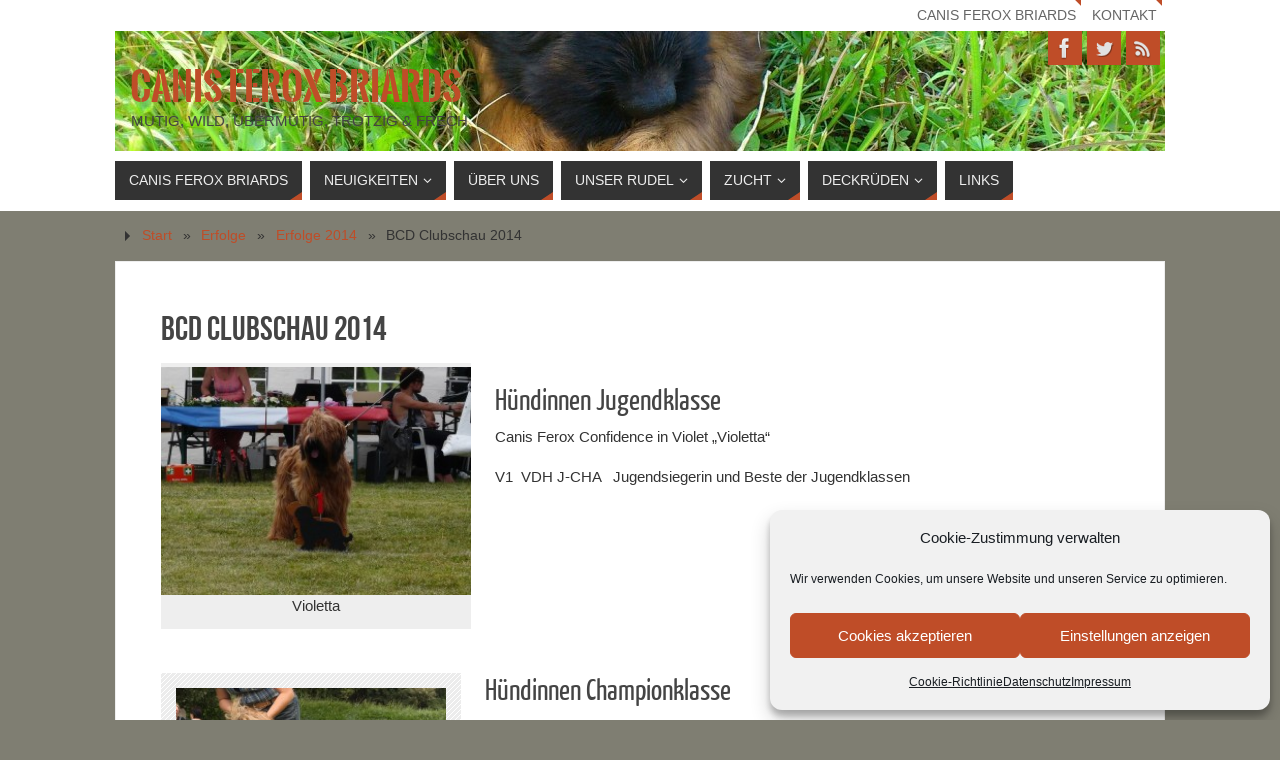

--- FILE ---
content_type: text/html; charset=UTF-8
request_url: https://blog.canisferox.de/erfolge/erfolge-2014/bcd-clubschau-2014
body_size: 10963
content:
<!DOCTYPE html>
<html lang="de">
<head>
<meta name="viewport" content="width=device-width, user-scalable=no, initial-scale=1.0, minimum-scale=1.0, maximum-scale=1.0">
<meta http-equiv="Content-Type" content="text/html; charset=UTF-8" />
<link rel="profile" href="http://gmpg.org/xfn/11" />
<link rel="pingback" href="https://blog.canisferox.de/xmlrpc.php" />
<title>BCD Clubschau 2014 &#8211;    Canis Ferox Briards</title>
<meta name='robots' content='max-image-preview:large' />
<link rel="alternate" type="application/rss+xml" title="   Canis Ferox Briards &raquo; Feed" href="https://blog.canisferox.de/feed" />
<link rel="alternate" type="application/rss+xml" title="   Canis Ferox Briards &raquo; Kommentar-Feed" href="https://blog.canisferox.de/comments/feed" />
<link rel="alternate" title="oEmbed (JSON)" type="application/json+oembed" href="https://blog.canisferox.de/wp-json/oembed/1.0/embed?url=https%3A%2F%2Fblog.canisferox.de%2Ferfolge%2Ferfolge-2014%2Fbcd-clubschau-2014" />
<link rel="alternate" title="oEmbed (XML)" type="text/xml+oembed" href="https://blog.canisferox.de/wp-json/oembed/1.0/embed?url=https%3A%2F%2Fblog.canisferox.de%2Ferfolge%2Ferfolge-2014%2Fbcd-clubschau-2014&#038;format=xml" />
<style id='wp-img-auto-sizes-contain-inline-css' type='text/css'>
img:is([sizes=auto i],[sizes^="auto," i]){contain-intrinsic-size:3000px 1500px}
/*# sourceURL=wp-img-auto-sizes-contain-inline-css */
</style>
<style id='wp-block-library-inline-css' type='text/css'>
:root{--wp-block-synced-color:#7a00df;--wp-block-synced-color--rgb:122,0,223;--wp-bound-block-color:var(--wp-block-synced-color);--wp-editor-canvas-background:#ddd;--wp-admin-theme-color:#007cba;--wp-admin-theme-color--rgb:0,124,186;--wp-admin-theme-color-darker-10:#006ba1;--wp-admin-theme-color-darker-10--rgb:0,107,160.5;--wp-admin-theme-color-darker-20:#005a87;--wp-admin-theme-color-darker-20--rgb:0,90,135;--wp-admin-border-width-focus:2px}@media (min-resolution:192dpi){:root{--wp-admin-border-width-focus:1.5px}}.wp-element-button{cursor:pointer}:root .has-very-light-gray-background-color{background-color:#eee}:root .has-very-dark-gray-background-color{background-color:#313131}:root .has-very-light-gray-color{color:#eee}:root .has-very-dark-gray-color{color:#313131}:root .has-vivid-green-cyan-to-vivid-cyan-blue-gradient-background{background:linear-gradient(135deg,#00d084,#0693e3)}:root .has-purple-crush-gradient-background{background:linear-gradient(135deg,#34e2e4,#4721fb 50%,#ab1dfe)}:root .has-hazy-dawn-gradient-background{background:linear-gradient(135deg,#faaca8,#dad0ec)}:root .has-subdued-olive-gradient-background{background:linear-gradient(135deg,#fafae1,#67a671)}:root .has-atomic-cream-gradient-background{background:linear-gradient(135deg,#fdd79a,#004a59)}:root .has-nightshade-gradient-background{background:linear-gradient(135deg,#330968,#31cdcf)}:root .has-midnight-gradient-background{background:linear-gradient(135deg,#020381,#2874fc)}:root{--wp--preset--font-size--normal:16px;--wp--preset--font-size--huge:42px}.has-regular-font-size{font-size:1em}.has-larger-font-size{font-size:2.625em}.has-normal-font-size{font-size:var(--wp--preset--font-size--normal)}.has-huge-font-size{font-size:var(--wp--preset--font-size--huge)}.has-text-align-center{text-align:center}.has-text-align-left{text-align:left}.has-text-align-right{text-align:right}.has-fit-text{white-space:nowrap!important}#end-resizable-editor-section{display:none}.aligncenter{clear:both}.items-justified-left{justify-content:flex-start}.items-justified-center{justify-content:center}.items-justified-right{justify-content:flex-end}.items-justified-space-between{justify-content:space-between}.screen-reader-text{border:0;clip-path:inset(50%);height:1px;margin:-1px;overflow:hidden;padding:0;position:absolute;width:1px;word-wrap:normal!important}.screen-reader-text:focus{background-color:#ddd;clip-path:none;color:#444;display:block;font-size:1em;height:auto;left:5px;line-height:normal;padding:15px 23px 14px;text-decoration:none;top:5px;width:auto;z-index:100000}html :where(.has-border-color){border-style:solid}html :where([style*=border-top-color]){border-top-style:solid}html :where([style*=border-right-color]){border-right-style:solid}html :where([style*=border-bottom-color]){border-bottom-style:solid}html :where([style*=border-left-color]){border-left-style:solid}html :where([style*=border-width]){border-style:solid}html :where([style*=border-top-width]){border-top-style:solid}html :where([style*=border-right-width]){border-right-style:solid}html :where([style*=border-bottom-width]){border-bottom-style:solid}html :where([style*=border-left-width]){border-left-style:solid}html :where(img[class*=wp-image-]){height:auto;max-width:100%}:where(figure){margin:0 0 1em}html :where(.is-position-sticky){--wp-admin--admin-bar--position-offset:var(--wp-admin--admin-bar--height,0px)}@media screen and (max-width:600px){html :where(.is-position-sticky){--wp-admin--admin-bar--position-offset:0px}}

/*# sourceURL=wp-block-library-inline-css */
</style><style id='global-styles-inline-css' type='text/css'>
:root{--wp--preset--aspect-ratio--square: 1;--wp--preset--aspect-ratio--4-3: 4/3;--wp--preset--aspect-ratio--3-4: 3/4;--wp--preset--aspect-ratio--3-2: 3/2;--wp--preset--aspect-ratio--2-3: 2/3;--wp--preset--aspect-ratio--16-9: 16/9;--wp--preset--aspect-ratio--9-16: 9/16;--wp--preset--color--black: #000000;--wp--preset--color--cyan-bluish-gray: #abb8c3;--wp--preset--color--white: #ffffff;--wp--preset--color--pale-pink: #f78da7;--wp--preset--color--vivid-red: #cf2e2e;--wp--preset--color--luminous-vivid-orange: #ff6900;--wp--preset--color--luminous-vivid-amber: #fcb900;--wp--preset--color--light-green-cyan: #7bdcb5;--wp--preset--color--vivid-green-cyan: #00d084;--wp--preset--color--pale-cyan-blue: #8ed1fc;--wp--preset--color--vivid-cyan-blue: #0693e3;--wp--preset--color--vivid-purple: #9b51e0;--wp--preset--gradient--vivid-cyan-blue-to-vivid-purple: linear-gradient(135deg,rgb(6,147,227) 0%,rgb(155,81,224) 100%);--wp--preset--gradient--light-green-cyan-to-vivid-green-cyan: linear-gradient(135deg,rgb(122,220,180) 0%,rgb(0,208,130) 100%);--wp--preset--gradient--luminous-vivid-amber-to-luminous-vivid-orange: linear-gradient(135deg,rgb(252,185,0) 0%,rgb(255,105,0) 100%);--wp--preset--gradient--luminous-vivid-orange-to-vivid-red: linear-gradient(135deg,rgb(255,105,0) 0%,rgb(207,46,46) 100%);--wp--preset--gradient--very-light-gray-to-cyan-bluish-gray: linear-gradient(135deg,rgb(238,238,238) 0%,rgb(169,184,195) 100%);--wp--preset--gradient--cool-to-warm-spectrum: linear-gradient(135deg,rgb(74,234,220) 0%,rgb(151,120,209) 20%,rgb(207,42,186) 40%,rgb(238,44,130) 60%,rgb(251,105,98) 80%,rgb(254,248,76) 100%);--wp--preset--gradient--blush-light-purple: linear-gradient(135deg,rgb(255,206,236) 0%,rgb(152,150,240) 100%);--wp--preset--gradient--blush-bordeaux: linear-gradient(135deg,rgb(254,205,165) 0%,rgb(254,45,45) 50%,rgb(107,0,62) 100%);--wp--preset--gradient--luminous-dusk: linear-gradient(135deg,rgb(255,203,112) 0%,rgb(199,81,192) 50%,rgb(65,88,208) 100%);--wp--preset--gradient--pale-ocean: linear-gradient(135deg,rgb(255,245,203) 0%,rgb(182,227,212) 50%,rgb(51,167,181) 100%);--wp--preset--gradient--electric-grass: linear-gradient(135deg,rgb(202,248,128) 0%,rgb(113,206,126) 100%);--wp--preset--gradient--midnight: linear-gradient(135deg,rgb(2,3,129) 0%,rgb(40,116,252) 100%);--wp--preset--font-size--small: 13px;--wp--preset--font-size--medium: 20px;--wp--preset--font-size--large: 36px;--wp--preset--font-size--x-large: 42px;--wp--preset--spacing--20: 0.44rem;--wp--preset--spacing--30: 0.67rem;--wp--preset--spacing--40: 1rem;--wp--preset--spacing--50: 1.5rem;--wp--preset--spacing--60: 2.25rem;--wp--preset--spacing--70: 3.38rem;--wp--preset--spacing--80: 5.06rem;--wp--preset--shadow--natural: 6px 6px 9px rgba(0, 0, 0, 0.2);--wp--preset--shadow--deep: 12px 12px 50px rgba(0, 0, 0, 0.4);--wp--preset--shadow--sharp: 6px 6px 0px rgba(0, 0, 0, 0.2);--wp--preset--shadow--outlined: 6px 6px 0px -3px rgb(255, 255, 255), 6px 6px rgb(0, 0, 0);--wp--preset--shadow--crisp: 6px 6px 0px rgb(0, 0, 0);}:where(.is-layout-flex){gap: 0.5em;}:where(.is-layout-grid){gap: 0.5em;}body .is-layout-flex{display: flex;}.is-layout-flex{flex-wrap: wrap;align-items: center;}.is-layout-flex > :is(*, div){margin: 0;}body .is-layout-grid{display: grid;}.is-layout-grid > :is(*, div){margin: 0;}:where(.wp-block-columns.is-layout-flex){gap: 2em;}:where(.wp-block-columns.is-layout-grid){gap: 2em;}:where(.wp-block-post-template.is-layout-flex){gap: 1.25em;}:where(.wp-block-post-template.is-layout-grid){gap: 1.25em;}.has-black-color{color: var(--wp--preset--color--black) !important;}.has-cyan-bluish-gray-color{color: var(--wp--preset--color--cyan-bluish-gray) !important;}.has-white-color{color: var(--wp--preset--color--white) !important;}.has-pale-pink-color{color: var(--wp--preset--color--pale-pink) !important;}.has-vivid-red-color{color: var(--wp--preset--color--vivid-red) !important;}.has-luminous-vivid-orange-color{color: var(--wp--preset--color--luminous-vivid-orange) !important;}.has-luminous-vivid-amber-color{color: var(--wp--preset--color--luminous-vivid-amber) !important;}.has-light-green-cyan-color{color: var(--wp--preset--color--light-green-cyan) !important;}.has-vivid-green-cyan-color{color: var(--wp--preset--color--vivid-green-cyan) !important;}.has-pale-cyan-blue-color{color: var(--wp--preset--color--pale-cyan-blue) !important;}.has-vivid-cyan-blue-color{color: var(--wp--preset--color--vivid-cyan-blue) !important;}.has-vivid-purple-color{color: var(--wp--preset--color--vivid-purple) !important;}.has-black-background-color{background-color: var(--wp--preset--color--black) !important;}.has-cyan-bluish-gray-background-color{background-color: var(--wp--preset--color--cyan-bluish-gray) !important;}.has-white-background-color{background-color: var(--wp--preset--color--white) !important;}.has-pale-pink-background-color{background-color: var(--wp--preset--color--pale-pink) !important;}.has-vivid-red-background-color{background-color: var(--wp--preset--color--vivid-red) !important;}.has-luminous-vivid-orange-background-color{background-color: var(--wp--preset--color--luminous-vivid-orange) !important;}.has-luminous-vivid-amber-background-color{background-color: var(--wp--preset--color--luminous-vivid-amber) !important;}.has-light-green-cyan-background-color{background-color: var(--wp--preset--color--light-green-cyan) !important;}.has-vivid-green-cyan-background-color{background-color: var(--wp--preset--color--vivid-green-cyan) !important;}.has-pale-cyan-blue-background-color{background-color: var(--wp--preset--color--pale-cyan-blue) !important;}.has-vivid-cyan-blue-background-color{background-color: var(--wp--preset--color--vivid-cyan-blue) !important;}.has-vivid-purple-background-color{background-color: var(--wp--preset--color--vivid-purple) !important;}.has-black-border-color{border-color: var(--wp--preset--color--black) !important;}.has-cyan-bluish-gray-border-color{border-color: var(--wp--preset--color--cyan-bluish-gray) !important;}.has-white-border-color{border-color: var(--wp--preset--color--white) !important;}.has-pale-pink-border-color{border-color: var(--wp--preset--color--pale-pink) !important;}.has-vivid-red-border-color{border-color: var(--wp--preset--color--vivid-red) !important;}.has-luminous-vivid-orange-border-color{border-color: var(--wp--preset--color--luminous-vivid-orange) !important;}.has-luminous-vivid-amber-border-color{border-color: var(--wp--preset--color--luminous-vivid-amber) !important;}.has-light-green-cyan-border-color{border-color: var(--wp--preset--color--light-green-cyan) !important;}.has-vivid-green-cyan-border-color{border-color: var(--wp--preset--color--vivid-green-cyan) !important;}.has-pale-cyan-blue-border-color{border-color: var(--wp--preset--color--pale-cyan-blue) !important;}.has-vivid-cyan-blue-border-color{border-color: var(--wp--preset--color--vivid-cyan-blue) !important;}.has-vivid-purple-border-color{border-color: var(--wp--preset--color--vivid-purple) !important;}.has-vivid-cyan-blue-to-vivid-purple-gradient-background{background: var(--wp--preset--gradient--vivid-cyan-blue-to-vivid-purple) !important;}.has-light-green-cyan-to-vivid-green-cyan-gradient-background{background: var(--wp--preset--gradient--light-green-cyan-to-vivid-green-cyan) !important;}.has-luminous-vivid-amber-to-luminous-vivid-orange-gradient-background{background: var(--wp--preset--gradient--luminous-vivid-amber-to-luminous-vivid-orange) !important;}.has-luminous-vivid-orange-to-vivid-red-gradient-background{background: var(--wp--preset--gradient--luminous-vivid-orange-to-vivid-red) !important;}.has-very-light-gray-to-cyan-bluish-gray-gradient-background{background: var(--wp--preset--gradient--very-light-gray-to-cyan-bluish-gray) !important;}.has-cool-to-warm-spectrum-gradient-background{background: var(--wp--preset--gradient--cool-to-warm-spectrum) !important;}.has-blush-light-purple-gradient-background{background: var(--wp--preset--gradient--blush-light-purple) !important;}.has-blush-bordeaux-gradient-background{background: var(--wp--preset--gradient--blush-bordeaux) !important;}.has-luminous-dusk-gradient-background{background: var(--wp--preset--gradient--luminous-dusk) !important;}.has-pale-ocean-gradient-background{background: var(--wp--preset--gradient--pale-ocean) !important;}.has-electric-grass-gradient-background{background: var(--wp--preset--gradient--electric-grass) !important;}.has-midnight-gradient-background{background: var(--wp--preset--gradient--midnight) !important;}.has-small-font-size{font-size: var(--wp--preset--font-size--small) !important;}.has-medium-font-size{font-size: var(--wp--preset--font-size--medium) !important;}.has-large-font-size{font-size: var(--wp--preset--font-size--large) !important;}.has-x-large-font-size{font-size: var(--wp--preset--font-size--x-large) !important;}
/*# sourceURL=global-styles-inline-css */
</style>

<style id='classic-theme-styles-inline-css' type='text/css'>
/*! This file is auto-generated */
.wp-block-button__link{color:#fff;background-color:#32373c;border-radius:9999px;box-shadow:none;text-decoration:none;padding:calc(.667em + 2px) calc(1.333em + 2px);font-size:1.125em}.wp-block-file__button{background:#32373c;color:#fff;text-decoration:none}
/*# sourceURL=/wp-includes/css/classic-themes.min.css */
</style>
<link rel='stylesheet' id='wpo_min-header-0-css' href='https://blog.canisferox.de/wp-content/cache/wpo-minify/1766820802/assets/wpo-minify-header-707627d8.min.css' type='text/css' media='all' />
<script type="text/javascript" id="wpo_min-header-0-js-extra">
/* <![CDATA[ */
var parabola_settings = {"masonry":"0","magazine":"0","mobile":"1","fitvids":"1"};
//# sourceURL=wpo_min-header-0-js-extra
/* ]]> */
</script>
<script type="text/javascript" src="https://blog.canisferox.de/wp-content/cache/wpo-minify/1766820802/assets/wpo-minify-header-8c1f19bf.min.js" id="wpo_min-header-0-js"></script>
<link rel="https://api.w.org/" href="https://blog.canisferox.de/wp-json/" /><link rel="alternate" title="JSON" type="application/json" href="https://blog.canisferox.de/wp-json/wp/v2/pages/2104" /><link rel="EditURI" type="application/rsd+xml" title="RSD" href="https://blog.canisferox.de/xmlrpc.php?rsd" />
<meta name="generator" content="WordPress 6.9" />
<link rel="canonical" href="https://blog.canisferox.de/erfolge/erfolge-2014/bcd-clubschau-2014" />
<link rel='shortlink' href='https://blog.canisferox.de/?p=2104' />
			<style>.cmplz-hidden {
					display: none !important;
				}</style><style type="text/css" id="custom-background-css">
body.custom-background { background-color: #7f7e72; }
</style>
	<!--[if lt IE 9]>
<script>
document.createElement('header');
document.createElement('nav');
document.createElement('section');
document.createElement('article');
document.createElement('aside');
document.createElement('footer');
</script>
<![endif]-->
</head>
<body data-cmplz=1 class="wp-singular page-template-default page page-id-2104 page-child parent-pageid-2288 custom-background wp-theme-parabola parabola-image-five caption-light meta-light parabola_triagles parabola-menu-left">

<div id="toTop"> </div>
<div id="wrapper" class="hfeed">


<div id="header-full">

<header id="header">

<nav class="topmenu"><ul id="menu-topmenue" class="menu"><li id="menu-item-382" class="menu-item menu-item-type-post_type menu-item-object-page menu-item-home menu-item-382"><a href="https://blog.canisferox.de/">Canis Ferox Briards</a></li>
<li id="menu-item-381" class="menu-item menu-item-type-post_type menu-item-object-page menu-item-381"><a href="https://blog.canisferox.de/kontakt">Kontakt</a></li>
</ul></nav>
		<div id="masthead">

			<div id="branding" role="banner" >

				<img id="bg_image" alt="   Canis Ferox Briards" title="   Canis Ferox Briards" src="https://blog.canisferox.de/wp-content/uploads/2013/11/cropped-Violetta1.jpg"  /><div id="header-container">
<div><div id="site-title"><span> <a href="https://blog.canisferox.de/" title="   Canis Ferox Briards" rel="home">   Canis Ferox Briards</a> </span></div><div id="site-description" >    mutig, wild, übermütig, trotzig &amp; frech</div></div><div class="socials" id="sheader">
			<a  target="_blank"  rel="nofollow" href="https://www.facebook.com/christin.molitor.9#"
			class="socialicons social-Facebook" title="Facebook">
				<img alt="Facebook" src="https://blog.canisferox.de/wp-content/themes/parabola/images/socials/Facebook.png" />
			</a>
			<a  rel="nofollow" href="#"
			class="socialicons social-Twitter" title="Twitter">
				<img alt="Twitter" src="https://blog.canisferox.de/wp-content/themes/parabola/images/socials/Twitter.png" />
			</a>
			<a  rel="nofollow" href="#"
			class="socialicons social-RSS" title="RSS">
				<img alt="RSS" src="https://blog.canisferox.de/wp-content/themes/parabola/images/socials/RSS.png" />
			</a></div></div>								<div style="clear:both;"></div>

			</div><!-- #branding -->
			<a id="nav-toggle"><span>&nbsp;</span></a>
			
			<nav id="access" class="jssafe" role="navigation">

					<div class="skip-link screen-reader-text"><a href="#content" title="Zum Inhalt springen">Zum Inhalt springen</a></div>
	<div class="menu"><ul id="prime_nav" class="menu"><li id="menu-item-365" class="menu-item menu-item-type-post_type menu-item-object-page menu-item-home menu-item-365"><a href="https://blog.canisferox.de/"><span>Canis Ferox Briards</span></a></li>
<li id="menu-item-3031" class="menu-item menu-item-type-post_type menu-item-object-page menu-item-has-children menu-item-3031"><a href="https://blog.canisferox.de/neuigkeiten"><span>Neuigkeiten</span></a>
<ul class="sub-menu">
	<li id="menu-item-5381" class="menu-item menu-item-type-post_type menu-item-object-page menu-item-5381"><a href="https://blog.canisferox.de/neuigkeiten/archiv-2024"><span>Archiv 2024</span></a></li>
	<li id="menu-item-5280" class="menu-item menu-item-type-post_type menu-item-object-page menu-item-5280"><a href="https://blog.canisferox.de/neuigkeiten/arvchiv-2023"><span>Archiv 2023</span></a></li>
	<li id="menu-item-5055" class="menu-item menu-item-type-post_type menu-item-object-page menu-item-5055"><a href="https://blog.canisferox.de/neuigkeiten/archiv-2022"><span>Archiv 2022</span></a></li>
	<li id="menu-item-4931" class="menu-item menu-item-type-post_type menu-item-object-page menu-item-4931"><a href="https://blog.canisferox.de/neuigkeiten/archiv-2021"><span>Archiv 2021</span></a></li>
	<li id="menu-item-4561" class="menu-item menu-item-type-post_type menu-item-object-page menu-item-4561"><a href="https://blog.canisferox.de/neuigkeiten/archiv-2019"><span>Archiv 2019</span></a></li>
	<li id="menu-item-4083" class="menu-item menu-item-type-post_type menu-item-object-page menu-item-4083"><a href="https://blog.canisferox.de/neuigkeiten/archiv-2018"><span>Archiv 2018</span></a></li>
	<li id="menu-item-3900" class="menu-item menu-item-type-post_type menu-item-object-page menu-item-3900"><a href="https://blog.canisferox.de/neuigkeiten/archiv-2017"><span>Archiv 2017</span></a></li>
	<li id="menu-item-3116" class="menu-item menu-item-type-post_type menu-item-object-page menu-item-3116"><a href="https://blog.canisferox.de/neuigkeiten/archiv-2016"><span>Archiv 2016</span></a></li>
	<li id="menu-item-367" class="menu-item menu-item-type-post_type menu-item-object-page menu-item-367"><a href="https://blog.canisferox.de/neuigkeiten/archiv-2015"><span>Archiv 2015</span></a></li>
	<li id="menu-item-2263" class="menu-item menu-item-type-post_type menu-item-object-page menu-item-2263"><a href="https://blog.canisferox.de/neuigkeiten/archiv-2014"><span>Archiv 2014</span></a></li>
</ul>
</li>
<li id="menu-item-368" class="menu-item menu-item-type-post_type menu-item-object-page menu-item-368"><a href="https://blog.canisferox.de/ueber-uns"><span>über uns</span></a></li>
<li id="menu-item-369" class="menu-item menu-item-type-post_type menu-item-object-page menu-item-has-children menu-item-369"><a href="https://blog.canisferox.de/unser-rudel"><span>Unser Rudel</span></a>
<ul class="sub-menu">
	<li id="menu-item-554" class="menu-item menu-item-type-post_type menu-item-object-page menu-item-554"><a href="https://blog.canisferox.de/unser-rudel/canis-ferox-borgia-lucrezia"><span>SEL. CH. Canis Ferox Borgia Lucrezia</span></a></li>
	<li id="menu-item-3249" class="menu-item menu-item-type-post_type menu-item-object-page menu-item-3249"><a href="https://blog.canisferox.de/unser-rudel/canis-ferox-daviano-il-grandioso"><span>Canis Ferox Daviano il grandioso</span></a></li>
	<li id="menu-item-3952" class="menu-item menu-item-type-post_type menu-item-object-page menu-item-3952"><a href="https://blog.canisferox.de/unser-rudel/canis-ferox-e-per-me-giulietta"><span>Canis Ferox È per me Giulietta</span></a></li>
	<li id="menu-item-4077" class="menu-item menu-item-type-post_type menu-item-object-page menu-item-4077"><a href="https://blog.canisferox.de/unser-rudel/canis-ferox-from-heaven-najeli-lelia"><span>Canis Ferox From Heaven Najeli Lelia</span></a></li>
	<li id="menu-item-4671" class="menu-item menu-item-type-post_type menu-item-object-page menu-item-4671"><a href="https://blog.canisferox.de/unser-rudel/canis-ferox-genella-la-mia-stella"><span>SEL Canis Ferox Genella la mia stella</span></a></li>
	<li id="menu-item-5216" class="menu-item menu-item-type-post_type menu-item-object-page menu-item-5216"><a href="https://blog.canisferox.de/unser-rudel/canis-ferox-hokulani-lailani-amalija"><span>Canis Ferox Hokulani Lailani Amalija</span></a></li>
	<li id="menu-item-3298" class="menu-item menu-item-type-post_type menu-item-object-page menu-item-3298"><a href="https://blog.canisferox.de/unser-rudel/emilio"><span>„Emilio“  Pokahra Y’Mani Tschökhor</span></a></li>
	<li id="menu-item-378" class="menu-item menu-item-type-post_type menu-item-object-page menu-item-378"><a href="https://blog.canisferox.de/unser-rudel/canisferoxzoo"><span>Canis Ferox Familienmitglieder</span></a></li>
	<li id="menu-item-379" class="menu-item menu-item-type-post_type menu-item-object-page menu-item-379"><a href="https://blog.canisferox.de/unser-rudel/regenbogenbruecke"><span>Regenbogenbrücke</span></a></li>
</ul>
</li>
<li id="menu-item-371" class="menu-item menu-item-type-post_type menu-item-object-page menu-item-has-children menu-item-371"><a href="https://blog.canisferox.de/zucht"><span>Zucht</span></a>
<ul class="sub-menu">
	<li id="menu-item-370" class="menu-item menu-item-type-post_type menu-item-object-page menu-item-370"><a href="https://blog.canisferox.de/zucht/wurfplanung"><span>Wurfplanung</span></a></li>
	<li id="menu-item-372" class="menu-item menu-item-type-post_type menu-item-object-page menu-item-has-children menu-item-372"><a href="https://blog.canisferox.de/zucht/a-wurf"><span>A-Wurf</span></a>
	<ul class="sub-menu">
		<li id="menu-item-398" class="menu-item menu-item-type-post_type menu-item-object-page menu-item-398"><a href="https://blog.canisferox.de/zucht/a-wurf/gewichtstabelle-a-wurf"><span>Gewichtstabelle (A-Wurf)</span></a></li>
		<li id="menu-item-399" class="menu-item menu-item-type-post_type menu-item-object-page menu-item-399"><a href="https://blog.canisferox.de/zucht/a-wurf/stammbaum-a-wurf"><span>Stammbaum (A-Wurf)</span></a></li>
		<li id="menu-item-3175" class="menu-item menu-item-type-post_type menu-item-object-page menu-item-3175"><a href="https://blog.canisferox.de/zucht/a-wurf/gesundheits-check-a-wurf"><span>Gesundheits-Check (A-Wurf)</span></a></li>
		<li id="menu-item-1306" class="menu-item menu-item-type-post_type menu-item-object-page menu-item-1306"><a href="https://blog.canisferox.de/zucht/a-wurf/entwicklung-a-wurf"><span>Entwicklung (A-Wurf)</span></a></li>
	</ul>
</li>
	<li id="menu-item-376" class="menu-item menu-item-type-post_type menu-item-object-page menu-item-has-children menu-item-376"><a href="https://blog.canisferox.de/zucht/b-wurf"><span>B-Wurf</span></a>
	<ul class="sub-menu">
		<li id="menu-item-851" class="menu-item menu-item-type-post_type menu-item-object-page menu-item-851"><a href="https://blog.canisferox.de/zucht/b-wurf/1-8-woche-b-wurf"><span>1.-8. Woche (B-Wurf)</span></a></li>
		<li id="menu-item-854" class="menu-item menu-item-type-post_type menu-item-object-page menu-item-854"><a href="https://blog.canisferox.de/zucht/b-wurf/abgabe-b-wurf"><span>Abgabe (B-Wurf)</span></a></li>
		<li id="menu-item-396" class="menu-item menu-item-type-post_type menu-item-object-page menu-item-396"><a href="https://blog.canisferox.de/zucht/b-wurf/gewichtstabelle-b-wurf"><span>Gewichtstabelle (B-Wurf)</span></a></li>
		<li id="menu-item-397" class="menu-item menu-item-type-post_type menu-item-object-page menu-item-397"><a href="https://blog.canisferox.de/zucht/b-wurf/stammbaum-b-wurf"><span>Stammbaum (B-Wurf)</span></a></li>
		<li id="menu-item-3174" class="menu-item menu-item-type-post_type menu-item-object-page menu-item-3174"><a href="https://blog.canisferox.de/zucht/b-wurf/gesundheits-check-b-wurf"><span>Gesundheits-Check (B-Wurf)</span></a></li>
		<li id="menu-item-1293" class="menu-item menu-item-type-post_type menu-item-object-page menu-item-1293"><a href="https://blog.canisferox.de/zucht/b-wurf/entwicklung-b-wurf"><span>Entwicklung (B-Wurf)</span></a></li>
	</ul>
</li>
	<li id="menu-item-377" class="menu-item menu-item-type-post_type menu-item-object-page menu-item-has-children menu-item-377"><a href="https://blog.canisferox.de/zucht/c-wurf"><span>C-Wurf</span></a>
	<ul class="sub-menu">
		<li id="menu-item-869" class="menu-item menu-item-type-post_type menu-item-object-page menu-item-869"><a href="https://blog.canisferox.de/zucht/c-wurf/1-8-woche-c-wurf"><span>1.-8.Woche (C-Wurf)</span></a></li>
		<li id="menu-item-546" class="menu-item menu-item-type-post_type menu-item-object-page menu-item-546"><a href="https://blog.canisferox.de/zucht/c-wurf/gewichtstabelle-c-wurf-2"><span>Gewichtstabelle (C-Wurf)</span></a></li>
		<li id="menu-item-392" class="menu-item menu-item-type-post_type menu-item-object-page menu-item-392"><a href="https://blog.canisferox.de/zucht/c-wurf/stammbaum-c-wurf"><span>Stammbaum (C-Wurf)</span></a></li>
		<li id="menu-item-3173" class="menu-item menu-item-type-post_type menu-item-object-page menu-item-3173"><a href="https://blog.canisferox.de/zucht/c-wurf/gesundheits-check-c-wurf"><span>Gesundheits-Check (C-Wurf)</span></a></li>
		<li id="menu-item-1298" class="menu-item menu-item-type-post_type menu-item-object-page menu-item-1298"><a href="https://blog.canisferox.de/zucht/c-wurf/entwicklung-c-wurf"><span>Entwicklung (C-Wurf)</span></a></li>
	</ul>
</li>
	<li id="menu-item-2627" class="menu-item menu-item-type-post_type menu-item-object-page menu-item-has-children menu-item-2627"><a href="https://blog.canisferox.de/zucht/d-wurf"><span>D-Wurf</span></a>
	<ul class="sub-menu">
		<li id="menu-item-2626" class="menu-item menu-item-type-post_type menu-item-object-page menu-item-2626"><a href="https://blog.canisferox.de/zucht/d-wurf/1-8-woche-d-wurf"><span>1.-8.Woche (D-Wurf)</span></a></li>
		<li id="menu-item-2625" class="menu-item menu-item-type-post_type menu-item-object-page menu-item-2625"><a href="https://blog.canisferox.de/zucht/d-wurf/gewichtstabelle-d-wurf"><span>Gewichtstabelle (D-Wurf)</span></a></li>
		<li id="menu-item-2624" class="menu-item menu-item-type-post_type menu-item-object-page menu-item-2624"><a href="https://blog.canisferox.de/zucht/d-wurf/stammbaum-d-wurf"><span>Stammbaum (D-Wurf)</span></a></li>
		<li id="menu-item-3172" class="menu-item menu-item-type-post_type menu-item-object-page menu-item-3172"><a href="https://blog.canisferox.de/zucht/d-wurf/gesundheits-check-d-wurf"><span>Gesundheits-Check (D-Wurf)</span></a></li>
		<li id="menu-item-3016" class="menu-item menu-item-type-post_type menu-item-object-page menu-item-3016"><a href="https://blog.canisferox.de/zucht/d-wurf/abgabe-d-wurf"><span>Abgabe (D-Wurf)</span></a></li>
	</ul>
</li>
	<li id="menu-item-3555" class="menu-item menu-item-type-post_type menu-item-object-page menu-item-has-children menu-item-3555"><a href="https://blog.canisferox.de/zucht/e-wurf"><span>E-Wurf</span></a>
	<ul class="sub-menu">
		<li id="menu-item-3588" class="menu-item menu-item-type-post_type menu-item-object-page menu-item-3588"><a href="https://blog.canisferox.de/zucht/e-wurf/1-8-woche-e-wurf"><span>1.-8. Woche (E-Wurf)</span></a></li>
		<li id="menu-item-3559" class="menu-item menu-item-type-post_type menu-item-object-page menu-item-3559"><a href="https://blog.canisferox.de/zucht/e-wurf/gewichtstabelle-e-wurf"><span>Gewichtstabelle (E-Wurf)</span></a></li>
		<li id="menu-item-3562" class="menu-item menu-item-type-post_type menu-item-object-page menu-item-3562"><a href="https://blog.canisferox.de/zucht/e-wurf/stammbaum-e-wurf"><span>Stammbaum (E-Wurf)</span></a></li>
		<li id="menu-item-3891" class="menu-item menu-item-type-post_type menu-item-object-page menu-item-3891"><a href="https://blog.canisferox.de/zucht/e-wurf/gesundheits-check-e-wurf"><span>Gesundheits-Check (E-Wurf)</span></a></li>
		<li id="menu-item-3887" class="menu-item menu-item-type-post_type menu-item-object-page menu-item-3887"><a href="https://blog.canisferox.de/zucht/e-wurf/abgabe-e-wurf"><span>Abgabe (E-Wurf)</span></a></li>
	</ul>
</li>
	<li id="menu-item-3970" class="menu-item menu-item-type-post_type menu-item-object-page menu-item-has-children menu-item-3970"><a href="https://blog.canisferox.de/zucht/f-wurf"><span>F-Wurf</span></a>
	<ul class="sub-menu">
		<li id="menu-item-3973" class="menu-item menu-item-type-post_type menu-item-object-page menu-item-3973"><a href="https://blog.canisferox.de/zucht/f-wurf/1-8-woche-f-wurf"><span>1. – 8. Woche (F-Wurf)</span></a></li>
		<li id="menu-item-3972" class="menu-item menu-item-type-post_type menu-item-object-page menu-item-3972"><a href="https://blog.canisferox.de/zucht/f-wurf/gewichtstabelle-f-wurf"><span>Gewichtstabelle (F-Wurf)</span></a></li>
		<li id="menu-item-3971" class="menu-item menu-item-type-post_type menu-item-object-page menu-item-3971"><a href="https://blog.canisferox.de/zucht/f-wurf/stammbaum-f-wurf"><span>Stammbaum (F-Wurf)</span></a></li>
		<li id="menu-item-4223" class="menu-item menu-item-type-post_type menu-item-object-page menu-item-4223"><a href="https://blog.canisferox.de/zucht/f-wurf/gesundheits-check-f-wurf"><span>Gesundheits-Check (F-Wurf)</span></a></li>
		<li id="menu-item-4224" class="menu-item menu-item-type-post_type menu-item-object-page menu-item-4224"><a href="https://blog.canisferox.de/zucht/f-wurf/abgabe-f-wurf"><span>Abgabe (F-Wurf)</span></a></li>
	</ul>
</li>
	<li id="menu-item-4250" class="menu-item menu-item-type-post_type menu-item-object-page menu-item-has-children menu-item-4250"><a href="https://blog.canisferox.de/zucht/g-wurf"><span>G-Wurf</span></a>
	<ul class="sub-menu">
		<li id="menu-item-4249" class="menu-item menu-item-type-post_type menu-item-object-page menu-item-4249"><a href="https://blog.canisferox.de/zucht/g-wurf/1-8-woche-g-wurf"><span>1. – 8. Woche (G-Wurf)</span></a></li>
		<li id="menu-item-4248" class="menu-item menu-item-type-post_type menu-item-object-page menu-item-4248"><a href="https://blog.canisferox.de/zucht/g-wurf/gewichtstabelle-g-wurf"><span>Gewichtstabelle (G-Wurf)</span></a></li>
		<li id="menu-item-4247" class="menu-item menu-item-type-post_type menu-item-object-page menu-item-4247"><a href="https://blog.canisferox.de/zucht/g-wurf/stammbaum-g-wurf"><span>Stammbaum (G-Wurf)</span></a></li>
		<li id="menu-item-4533" class="menu-item menu-item-type-post_type menu-item-object-page menu-item-4533"><a href="https://blog.canisferox.de/zucht/g-wurf/gesundheits-check-g-wurf"><span>Gesundheits-Check (G-Wurf)</span></a></li>
		<li id="menu-item-4532" class="menu-item menu-item-type-post_type menu-item-object-page menu-item-4532"><a href="https://blog.canisferox.de/zucht/g-wurf/abgabe-g-wurf"><span>Abgabe (G-Wurf)</span></a></li>
	</ul>
</li>
	<li id="menu-item-4635" class="menu-item menu-item-type-post_type menu-item-object-page menu-item-has-children menu-item-4635"><a href="https://blog.canisferox.de/zucht/h-wurf"><span>H-Wurf</span></a>
	<ul class="sub-menu">
		<li id="menu-item-4683" class="menu-item menu-item-type-post_type menu-item-object-page menu-item-4683"><a href="https://blog.canisferox.de/zucht/h-wurf/1-8-woche-h-wurf"><span>1.-8. Woche (H-Wurf)</span></a></li>
		<li id="menu-item-4682" class="menu-item menu-item-type-post_type menu-item-object-page menu-item-4682"><a href="https://blog.canisferox.de/zucht/h-wurf/gewichtstabelle-h-wurf"><span>Gewichtstabelle (H-Wurf)</span></a></li>
		<li id="menu-item-4705" class="menu-item menu-item-type-post_type menu-item-object-page menu-item-4705"><a href="https://blog.canisferox.de/zucht/h-wurf/stammbaum-h-wurf"><span>Stammbaum (H-Wurf)</span></a></li>
		<li id="menu-item-4932" class="menu-item menu-item-type-post_type menu-item-object-page menu-item-4932"><a href="https://blog.canisferox.de/zucht/h-wurf/gesundheitscheck-h-wurf"><span>Gesundheitscheck (H-Wurf)</span></a></li>
	</ul>
</li>
	<li id="menu-item-5008" class="menu-item menu-item-type-post_type menu-item-object-page menu-item-has-children menu-item-5008"><a href="https://blog.canisferox.de/zucht/i-wurf"><span>I-Wurf</span></a>
	<ul class="sub-menu">
		<li id="menu-item-5007" class="menu-item menu-item-type-post_type menu-item-object-page menu-item-5007"><a href="https://blog.canisferox.de/zucht/i-wurf/1-8-woche-i-wurf"><span>1.-8. Woche (I-Wurf)</span></a></li>
		<li id="menu-item-5006" class="menu-item menu-item-type-post_type menu-item-object-page menu-item-5006"><a href="https://blog.canisferox.de/zucht/i-wurf/gewichtstabelle-i-wurf"><span>Gewichtstabelle (I-Wurf)</span></a></li>
		<li id="menu-item-5005" class="menu-item menu-item-type-post_type menu-item-object-page menu-item-5005"><a href="https://blog.canisferox.de/zucht/i-wurf/stammbaum-i-wurf"><span>Stammbaum (I-Wurf)</span></a></li>
		<li id="menu-item-5570" class="menu-item menu-item-type-post_type menu-item-object-page menu-item-5570"><a href="https://blog.canisferox.de/zucht/i-wurf/gesundheitscheck-i-wurf"><span>Gesundheitscheck (I-Wurf)</span></a></li>
	</ul>
</li>
	<li id="menu-item-5137" class="menu-item menu-item-type-post_type menu-item-object-page menu-item-has-children menu-item-5137"><a href="https://blog.canisferox.de/zucht/j-wurf"><span>J-Wurf</span></a>
	<ul class="sub-menu">
		<li id="menu-item-5136" class="menu-item menu-item-type-post_type menu-item-object-page menu-item-5136"><a href="https://blog.canisferox.de/zucht/j-wurf/1-8-woche-j-wurf"><span>1.-8. Woche (J-Wurf)</span></a></li>
		<li id="menu-item-5135" class="menu-item menu-item-type-post_type menu-item-object-page menu-item-5135"><a href="https://blog.canisferox.de/zucht/j-wurf/gewichtstabelle-j-wurf"><span>Gewichtstabelle (J-Wurf)</span></a></li>
		<li id="menu-item-5134" class="menu-item menu-item-type-post_type menu-item-object-page menu-item-5134"><a href="https://blog.canisferox.de/zucht/j-wurf/stammbaum-j-wurf"><span>Stammbaum (J-Wurf)</span></a></li>
		<li id="menu-item-5569" class="menu-item menu-item-type-post_type menu-item-object-page menu-item-5569"><a href="https://blog.canisferox.de/zucht/j-wurf/gesundheitscheck-j-wurf"><span>Gesundheitscheck (J-Wurf)</span></a></li>
	</ul>
</li>
	<li id="menu-item-5790" class="menu-item menu-item-type-post_type menu-item-object-page menu-item-has-children menu-item-5790"><a href="https://blog.canisferox.de/k-wurf"><span>K-Wurf</span></a>
	<ul class="sub-menu">
		<li id="menu-item-5794" class="menu-item menu-item-type-post_type menu-item-object-page menu-item-5794"><a href="https://blog.canisferox.de/k-wurf/1-8-woche-k-wurf"><span>1. – 8. Woche (K-Wurf)</span></a></li>
		<li id="menu-item-5793" class="menu-item menu-item-type-post_type menu-item-object-page menu-item-5793"><a href="https://blog.canisferox.de/k-wurf/gewichtstabelle-k-wurf"><span>Gewichtstabelle (K-Wurf)</span></a></li>
		<li id="menu-item-5792" class="menu-item menu-item-type-post_type menu-item-object-page menu-item-5792"><a href="https://blog.canisferox.de/k-wurf/stammbaum-k-wurf"><span>Stammbaum (K-Wurf)</span></a></li>
		<li id="menu-item-5791" class="menu-item menu-item-type-post_type menu-item-object-page menu-item-5791"><a href="https://blog.canisferox.de/k-wurf/gesundheitscheck-k-wurf"><span>Gesundheitscheck (K-Wurf)</span></a></li>
	</ul>
</li>
</ul>
</li>
<li id="menu-item-1880" class="menu-item menu-item-type-post_type menu-item-object-page menu-item-has-children menu-item-1880"><a href="https://blog.canisferox.de/deckrueden"><span>Deckrüden</span></a>
<ul class="sub-menu">
	<li id="menu-item-4677" class="menu-item menu-item-type-post_type menu-item-object-page menu-item-4677"><a href="https://blog.canisferox.de/deckrueden/canis-ferox-galliano-lunico"><span>Sel Canis Ferox Galliano l’unico</span></a></li>
	<li id="menu-item-5407" class="menu-item menu-item-type-post_type menu-item-object-page menu-item-5407"><a href="https://blog.canisferox.de/deckrueden/canis-ferox-i-bins-der-skudde"><span>Canis Ferox I bin’s der Skudde</span></a></li>
	<li id="menu-item-5408" class="menu-item menu-item-type-post_type menu-item-object-page menu-item-5408"><a href="https://blog.canisferox.de/deckrueden/canis-ferox-i-bins-der-taru"><span>Canis Ferox I bin’s der Taru</span></a></li>
	<li id="menu-item-1879" class="menu-item menu-item-type-post_type menu-item-object-page menu-item-1879"><a href="https://blog.canisferox.de/deckrueden/canis-ferox-bambou"><span>In Memoriam – CH. Canis Ferox Bambou</span></a></li>
</ul>
</li>
<li id="menu-item-386" class="menu-item menu-item-type-post_type menu-item-object-page menu-item-386"><a href="https://blog.canisferox.de/links"><span>Links</span></a></li>
</ul></div>
			</nav><!-- #access -->

		</div><!-- #masthead -->

	<div style="clear:both;height:1px;width:1px;"> </div>

</header><!-- #header -->
</div><!-- #header-full -->
<div id="main">
	<div  id="forbottom" >
		
		<div style="clear:both;"> </div>

		<div class="breadcrumbs"><a href="https://blog.canisferox.de">Start</a> &raquo;  <a href="https://blog.canisferox.de/erfolge">Erfolge</a>  &raquo;  <a href="https://blog.canisferox.de/erfolge/erfolge-2014">Erfolge 2014</a>  &raquo;  <span class="current">BCD Clubschau 2014</span></div><!--breadcrumbs-->		<section id="container" class="one-column">

			<div id="content" role="main">
			
				
				<div id="post-2104" class="post-2104 page type-page status-publish hentry">
											<h1 class="entry-title">BCD Clubschau 2014</h1>
					
					<div class="entry-content">
						<div id="attachment_2117" style="width: 310px" class="wp-caption alignleft"><a href="https://blog.canisferox.de/wp-content/uploads/2013/08/P1080388.jpg"><img fetchpriority="high" decoding="async" aria-describedby="caption-attachment-2117" class="size-medium wp-image-2117" alt="Violetta" src="https://blog.canisferox.de/wp-content/uploads/2013/08/P1080388-300x221.jpg" width="300" height="221" srcset="https://blog.canisferox.de/wp-content/uploads/2013/08/P1080388-300x221.jpg 300w, https://blog.canisferox.de/wp-content/uploads/2013/08/P1080388-1024x755.jpg 1024w, https://blog.canisferox.de/wp-content/uploads/2013/08/P1080388-203x150.jpg 203w, https://blog.canisferox.de/wp-content/uploads/2013/08/P1080388-150x110.jpg 150w, https://blog.canisferox.de/wp-content/uploads/2013/08/P1080388.jpg 1710w" sizes="(max-width: 300px) 100vw, 300px" /></a><p id="caption-attachment-2117" class="wp-caption-text">Violetta</p></div>
<h3>Hündinnen Jugendklasse</h3>
<p>Canis Ferox Confidence in Violet &#8222;Violetta&#8220;</p>
<p>V1  VDH J-CHA   Jugendsiegerin und Beste der Jugendklassen</p>
<p>&nbsp;</p>
<p>&nbsp;</p>
<p>&nbsp;</p>
<p>&nbsp;</p>
<h3><a style="font-size: 1.4em;" href="https://blog.canisferox.de/wp-content/uploads/2013/11/Avelina8.jpg"><img decoding="async" class="alignleft size-medium wp-image-422" alt="Avelina8" src="https://blog.canisferox.de/wp-content/uploads/2013/11/Avelina8-300x199.jpg" width="300" height="199" srcset="https://blog.canisferox.de/wp-content/uploads/2013/11/Avelina8-300x199.jpg 300w, https://blog.canisferox.de/wp-content/uploads/2013/11/Avelina8-1024x682.jpg 1024w, https://blog.canisferox.de/wp-content/uploads/2013/11/Avelina8-225x150.jpg 225w, https://blog.canisferox.de/wp-content/uploads/2013/11/Avelina8-150x99.jpg 150w, https://blog.canisferox.de/wp-content/uploads/2013/11/Avelina8.jpg 2048w" sizes="(max-width: 300px) 100vw, 300px" /></a></h3>
<h3>Hündinnen Championklasse</h3>
<p>Canis Ferox Avelina</p>
<p>V4</p>
<p>&nbsp;</p>
<p>&nbsp;</p>
<p>&nbsp;</p>
<div id="attachment_2121" style="width: 310px" class="wp-caption alignleft"><a href="https://blog.canisferox.de/wp-content/uploads/2013/08/P1080405.jpg"><img decoding="async" aria-describedby="caption-attachment-2121" class="size-medium wp-image-2121" alt="Lucrezia" src="https://blog.canisferox.de/wp-content/uploads/2013/08/P1080405-300x225.jpg" width="300" height="225" srcset="https://blog.canisferox.de/wp-content/uploads/2013/08/P1080405-300x225.jpg 300w, https://blog.canisferox.de/wp-content/uploads/2013/08/P1080405-1024x768.jpg 1024w, https://blog.canisferox.de/wp-content/uploads/2013/08/P1080405-200x150.jpg 200w, https://blog.canisferox.de/wp-content/uploads/2013/08/P1080405-150x112.jpg 150w" sizes="(max-width: 300px) 100vw, 300px" /></a><p id="caption-attachment-2121" class="wp-caption-text">Lucrezia</p></div>
<h3>Hündinnen Offene Klasse</h3>
<p><span style="font-size: 16px;">Canis Ferox Borgia Lucrezia</span></p>
<p>V</p>
																	</div><!-- .entry-content -->
				</div><!-- #post-## -->

				<div id="comments" class="hideme">
	<p class="nocomments">Die Kommentare sind geschlossen.</p>
</div><!-- #comments -->

						</div><!-- #content -->
					</section><!-- #container -->


	<div style="clear:both;"></div>
	</div> <!-- #forbottom -->
	</div><!-- #main -->


	<footer id="footer" role="contentinfo">
		<div id="colophon">
		
			
			
		</div><!-- #colophon -->

		<div id="footer2">
			<div id="footer2-inner">
				<nav class="footermenu"><ul id="menu-footermenue" class="menu"><li id="menu-item-383" class="menu-item menu-item-type-post_type menu-item-object-page menu-item-home menu-item-383"><a href="https://blog.canisferox.de/">Canis Ferox Briards</a></li>
<li id="menu-item-4058" class="menu-item menu-item-type-post_type menu-item-object-page menu-item-privacy-policy menu-item-4058"><a rel="privacy-policy" href="https://blog.canisferox.de/datenschutz">Datenschutz</a></li>
<li id="menu-item-384" class="menu-item menu-item-type-post_type menu-item-object-page menu-item-384"><a href="https://blog.canisferox.de/impressum">Impressum</a></li>
<li id="menu-item-385" class="menu-item menu-item-type-post_type menu-item-object-page menu-item-385"><a href="https://blog.canisferox.de/kontakt">Kontakt</a></li>
<li id="menu-item-4910" class="menu-item menu-item-type-post_type menu-item-object-page menu-item-4910"><a href="https://blog.canisferox.de/cookie-richtlinie-eu">Cookie-Richtlinie (EU)</a></li>
</ul></nav><div id="site-copyright">Copyright 2026 Christin &amp; Rainer Molitor | All Rights Reserved |
<a href="wp-admin">Admin</a></div>	<div style="text-align:center;padding:5px 0 2px;text-transform:uppercase;font-size:12px;margin:1em auto 0;">
	Präsentiert von <a target="_blank" href="http://www.cryoutcreations.eu" title="Parabola Theme by Cryout Creations">Parabola</a> &amp; <a target="_blank" href="http://wordpress.org/"
			title="Eine semantische, persönliche Publikationsplattform">  WordPress.		</a>
	</div><!-- #site-info -->
	<div class="socials" id="sfooter">
			<a  target="_blank"  rel="nofollow" href="https://www.facebook.com/christin.molitor.9#"
			class="socialicons social-Facebook" title="Facebook">
				<img alt="Facebook" src="https://blog.canisferox.de/wp-content/themes/parabola/images/socials/Facebook.png" />
			</a>
			<a  rel="nofollow" href="#"
			class="socialicons social-Twitter" title="Twitter">
				<img alt="Twitter" src="https://blog.canisferox.de/wp-content/themes/parabola/images/socials/Twitter.png" />
			</a>
			<a  rel="nofollow" href="#"
			class="socialicons social-RSS" title="RSS">
				<img alt="RSS" src="https://blog.canisferox.de/wp-content/themes/parabola/images/socials/RSS.png" />
			</a></div>			</div>
		</div><!-- #footer2 -->

	</footer><!-- #footer -->

</div><!-- #wrapper -->

<script type="speculationrules">
{"prefetch":[{"source":"document","where":{"and":[{"href_matches":"/*"},{"not":{"href_matches":["/wp-*.php","/wp-admin/*","/wp-content/uploads/*","/wp-content/*","/wp-content/plugins/*","/wp-content/themes/parabola/*","/*\\?(.+)"]}},{"not":{"selector_matches":"a[rel~=\"nofollow\"]"}},{"not":{"selector_matches":".no-prefetch, .no-prefetch a"}}]},"eagerness":"conservative"}]}
</script>

<!-- Consent Management powered by Complianz | GDPR/CCPA Cookie Consent https://wordpress.org/plugins/complianz-gdpr -->
<div id="cmplz-cookiebanner-container"><div class="cmplz-cookiebanner cmplz-hidden banner-1 bottom-right-hidden optin cmplz-bottom-right cmplz-categories-type-view-preferences" aria-modal="true" data-nosnippet="true" role="dialog" aria-live="polite" aria-labelledby="cmplz-header-1-optin" aria-describedby="cmplz-message-1-optin">
	<div class="cmplz-header">
		<div class="cmplz-logo"></div>
		<div class="cmplz-title" id="cmplz-header-1-optin">Cookie-Zustimmung verwalten</div>
		<div class="cmplz-close" tabindex="0" role="button" aria-label="Dialog schließen">
			<svg aria-hidden="true" focusable="false" data-prefix="fas" data-icon="times" class="svg-inline--fa fa-times fa-w-11" role="img" xmlns="http://www.w3.org/2000/svg" viewBox="0 0 352 512"><path fill="currentColor" d="M242.72 256l100.07-100.07c12.28-12.28 12.28-32.19 0-44.48l-22.24-22.24c-12.28-12.28-32.19-12.28-44.48 0L176 189.28 75.93 89.21c-12.28-12.28-32.19-12.28-44.48 0L9.21 111.45c-12.28 12.28-12.28 32.19 0 44.48L109.28 256 9.21 356.07c-12.28 12.28-12.28 32.19 0 44.48l22.24 22.24c12.28 12.28 32.2 12.28 44.48 0L176 322.72l100.07 100.07c12.28 12.28 32.2 12.28 44.48 0l22.24-22.24c12.28-12.28 12.28-32.19 0-44.48L242.72 256z"></path></svg>
		</div>
	</div>

	<div class="cmplz-divider cmplz-divider-header"></div>
	<div class="cmplz-body">
		<div class="cmplz-message" id="cmplz-message-1-optin">Wir verwenden Cookies, um unsere Website und unseren Service zu optimieren.</div>
		<!-- categories start -->
		<div class="cmplz-categories">
			<details class="cmplz-category cmplz-functional" >
				<summary>
						<span class="cmplz-category-header">
							<span class="cmplz-category-title">Funktional</span>
							<span class='cmplz-always-active'>
								<span class="cmplz-banner-checkbox">
									<input type="checkbox"
										   id="cmplz-functional-optin"
										   data-category="cmplz_functional"
										   class="cmplz-consent-checkbox cmplz-functional"
										   size="40"
										   value="1"/>
									<label class="cmplz-label" for="cmplz-functional-optin"><span class="screen-reader-text">Funktional</span></label>
								</span>
								Immer aktiv							</span>
							<span class="cmplz-icon cmplz-open">
								<svg xmlns="http://www.w3.org/2000/svg" viewBox="0 0 448 512"  height="18" ><path d="M224 416c-8.188 0-16.38-3.125-22.62-9.375l-192-192c-12.5-12.5-12.5-32.75 0-45.25s32.75-12.5 45.25 0L224 338.8l169.4-169.4c12.5-12.5 32.75-12.5 45.25 0s12.5 32.75 0 45.25l-192 192C240.4 412.9 232.2 416 224 416z"/></svg>
							</span>
						</span>
				</summary>
				<div class="cmplz-description">
					<span class="cmplz-description-functional">Die technische Speicherung oder der Zugang ist unbedingt erforderlich für den rechtmäßigen Zweck, die Nutzung eines bestimmten Dienstes zu ermöglichen, der vom Teilnehmer oder Nutzer ausdrücklich gewünscht wird, oder für den alleinigen Zweck, die Übertragung einer Nachricht über ein elektronisches Kommunikationsnetz durchzuführen.</span>
				</div>
			</details>

			<details class="cmplz-category cmplz-preferences" >
				<summary>
						<span class="cmplz-category-header">
							<span class="cmplz-category-title">Vorlieben</span>
							<span class="cmplz-banner-checkbox">
								<input type="checkbox"
									   id="cmplz-preferences-optin"
									   data-category="cmplz_preferences"
									   class="cmplz-consent-checkbox cmplz-preferences"
									   size="40"
									   value="1"/>
								<label class="cmplz-label" for="cmplz-preferences-optin"><span class="screen-reader-text">Vorlieben</span></label>
							</span>
							<span class="cmplz-icon cmplz-open">
								<svg xmlns="http://www.w3.org/2000/svg" viewBox="0 0 448 512"  height="18" ><path d="M224 416c-8.188 0-16.38-3.125-22.62-9.375l-192-192c-12.5-12.5-12.5-32.75 0-45.25s32.75-12.5 45.25 0L224 338.8l169.4-169.4c12.5-12.5 32.75-12.5 45.25 0s12.5 32.75 0 45.25l-192 192C240.4 412.9 232.2 416 224 416z"/></svg>
							</span>
						</span>
				</summary>
				<div class="cmplz-description">
					<span class="cmplz-description-preferences">Die technische Speicherung oder der Zugriff ist für den rechtmäßigen Zweck der Speicherung von Präferenzen erforderlich, die nicht vom Abonnenten oder Benutzer angefordert wurden.</span>
				</div>
			</details>

			<details class="cmplz-category cmplz-statistics" >
				<summary>
						<span class="cmplz-category-header">
							<span class="cmplz-category-title">Statistiken</span>
							<span class="cmplz-banner-checkbox">
								<input type="checkbox"
									   id="cmplz-statistics-optin"
									   data-category="cmplz_statistics"
									   class="cmplz-consent-checkbox cmplz-statistics"
									   size="40"
									   value="1"/>
								<label class="cmplz-label" for="cmplz-statistics-optin"><span class="screen-reader-text">Statistiken</span></label>
							</span>
							<span class="cmplz-icon cmplz-open">
								<svg xmlns="http://www.w3.org/2000/svg" viewBox="0 0 448 512"  height="18" ><path d="M224 416c-8.188 0-16.38-3.125-22.62-9.375l-192-192c-12.5-12.5-12.5-32.75 0-45.25s32.75-12.5 45.25 0L224 338.8l169.4-169.4c12.5-12.5 32.75-12.5 45.25 0s12.5 32.75 0 45.25l-192 192C240.4 412.9 232.2 416 224 416z"/></svg>
							</span>
						</span>
				</summary>
				<div class="cmplz-description">
					<span class="cmplz-description-statistics">Die technische Speicherung oder der Zugriff, der ausschließlich zu statistischen Zwecken erfolgt.</span>
					<span class="cmplz-description-statistics-anonymous">Die technische Speicherung oder der Zugriff, der ausschließlich zu anonymen statistischen Zwecken verwendet wird. Ohne eine Vorladung, die freiwillige Zustimmung deines Internetdienstanbieters oder zusätzliche Aufzeichnungen von Dritten können die zu diesem Zweck gespeicherten oder abgerufenen Informationen allein in der Regel nicht dazu verwendet werden, dich zu identifizieren.</span>
				</div>
			</details>
			<details class="cmplz-category cmplz-marketing" >
				<summary>
						<span class="cmplz-category-header">
							<span class="cmplz-category-title">Marketing</span>
							<span class="cmplz-banner-checkbox">
								<input type="checkbox"
									   id="cmplz-marketing-optin"
									   data-category="cmplz_marketing"
									   class="cmplz-consent-checkbox cmplz-marketing"
									   size="40"
									   value="1"/>
								<label class="cmplz-label" for="cmplz-marketing-optin"><span class="screen-reader-text">Marketing</span></label>
							</span>
							<span class="cmplz-icon cmplz-open">
								<svg xmlns="http://www.w3.org/2000/svg" viewBox="0 0 448 512"  height="18" ><path d="M224 416c-8.188 0-16.38-3.125-22.62-9.375l-192-192c-12.5-12.5-12.5-32.75 0-45.25s32.75-12.5 45.25 0L224 338.8l169.4-169.4c12.5-12.5 32.75-12.5 45.25 0s12.5 32.75 0 45.25l-192 192C240.4 412.9 232.2 416 224 416z"/></svg>
							</span>
						</span>
				</summary>
				<div class="cmplz-description">
					<span class="cmplz-description-marketing">Die technische Speicherung oder der Zugriff ist erforderlich, um Nutzerprofile zu erstellen, um Werbung zu versenden oder um den Nutzer auf einer Website oder über mehrere Websites hinweg zu ähnlichen Marketingzwecken zu verfolgen.</span>
				</div>
			</details>
		</div><!-- categories end -->
			</div>

	<div class="cmplz-links cmplz-information">
		<ul>
			<li><a class="cmplz-link cmplz-manage-options cookie-statement" href="#" data-relative_url="#cmplz-manage-consent-container">Optionen verwalten</a></li>
			<li><a class="cmplz-link cmplz-manage-third-parties cookie-statement" href="#" data-relative_url="#cmplz-cookies-overview">Dienste verwalten</a></li>
			<li><a class="cmplz-link cmplz-manage-vendors tcf cookie-statement" href="#" data-relative_url="#cmplz-tcf-wrapper">Verwalten von {vendor_count}-Lieferanten</a></li>
			<li><a class="cmplz-link cmplz-external cmplz-read-more-purposes tcf" target="_blank" rel="noopener noreferrer nofollow" href="https://cookiedatabase.org/tcf/purposes/" aria-label="Weitere Informationen zu den Zwecken von TCF findest du in der Cookie-Datenbank.">Lese mehr über diese Zwecke</a></li>
		</ul>
			</div>

	<div class="cmplz-divider cmplz-footer"></div>

	<div class="cmplz-buttons">
		<button class="cmplz-btn cmplz-accept">Cookies akzeptieren</button>
		<button class="cmplz-btn cmplz-deny">Ablehnen</button>
		<button class="cmplz-btn cmplz-view-preferences">Einstellungen anzeigen</button>
		<button class="cmplz-btn cmplz-save-preferences">Einstellungen speichern</button>
		<a class="cmplz-btn cmplz-manage-options tcf cookie-statement" href="#" data-relative_url="#cmplz-manage-consent-container">Einstellungen anzeigen</a>
			</div>

	
	<div class="cmplz-documents cmplz-links">
		<ul>
			<li><a class="cmplz-link cookie-statement" href="#" data-relative_url="">{title}</a></li>
			<li><a class="cmplz-link privacy-statement" href="#" data-relative_url="">{title}</a></li>
			<li><a class="cmplz-link impressum" href="#" data-relative_url="">{title}</a></li>
		</ul>
			</div>
</div>
</div>
					<div id="cmplz-manage-consent" data-nosnippet="true"><button class="cmplz-btn cmplz-hidden cmplz-manage-consent manage-consent-1">Zustimmung verwalten</button>

</div><script type="text/javascript" src="https://blog.canisferox.de/wp-content/cache/wpo-minify/1766820802/assets/wpo-minify-footer-64f90753.min.js" id="wpo_min-footer-0-js" async="async" data-wp-strategy="async"></script>
<script type="text/javascript" id="wpo_min-footer-1-js-extra">
/* <![CDATA[ */
var complianz = {"prefix":"cmplz_","user_banner_id":"1","set_cookies":[],"block_ajax_content":"","banner_version":"48","version":"7.4.4.2","store_consent":"","do_not_track_enabled":"","consenttype":"optin","region":"eu","geoip":"","dismiss_timeout":"","disable_cookiebanner":"","soft_cookiewall":"","dismiss_on_scroll":"","cookie_expiry":"365","url":"https://blog.canisferox.de/wp-json/complianz/v1/","locale":"lang=de&locale=de_DE","set_cookies_on_root":"","cookie_domain":"","current_policy_id":"23","cookie_path":"/","categories":{"statistics":"Statistiken","marketing":"Marketing"},"tcf_active":"","placeholdertext":"Klicke hier, um {category}-Cookies zu akzeptieren und diesen Inhalt zu aktivieren","css_file":"https://blog.canisferox.de/wp-content/uploads/complianz/css/banner-{banner_id}-{type}.css?v=48","page_links":{"eu":{"cookie-statement":{"title":"Cookie-Richtlinie ","url":"https://blog.canisferox.de/cookie-richtlinie-eu"},"privacy-statement":{"title":"Datenschutz","url":"https://blog.canisferox.de/datenschutz"},"impressum":{"title":"Impressum","url":"https://blog.canisferox.de/impressum"}},"us":{"impressum":{"title":"Impressum","url":"https://blog.canisferox.de/impressum"}},"uk":{"impressum":{"title":"Impressum","url":"https://blog.canisferox.de/impressum"}},"ca":{"impressum":{"title":"Impressum","url":"https://blog.canisferox.de/impressum"}},"au":{"impressum":{"title":"Impressum","url":"https://blog.canisferox.de/impressum"}},"za":{"impressum":{"title":"Impressum","url":"https://blog.canisferox.de/impressum"}},"br":{"impressum":{"title":"Impressum","url":"https://blog.canisferox.de/impressum"}}},"tm_categories":"","forceEnableStats":"","preview":"","clean_cookies":"","aria_label":"Klicke hier, um {category}-Cookies zu akzeptieren und diesen Inhalt zu aktivieren"};
//# sourceURL=wpo_min-footer-1-js-extra
/* ]]> */
</script>
<script type="text/javascript" src="https://blog.canisferox.de/wp-content/cache/wpo-minify/1766820802/assets/wpo-minify-footer-98880956.min.js" id="wpo_min-footer-1-js"></script>
<script type="text/javascript">var cryout_global_content_width = 800;</script>
</body>
</html>


--- FILE ---
content_type: text/css
request_url: https://blog.canisferox.de/wp-content/cache/wpo-minify/1766820802/assets/wpo-minify-header-707627d8.min.css
body_size: 14938
content:
.cmplz-video.cmplz-iframe-styles{background-color:transparent}.cmplz-video.cmplz-hidden{visibility:hidden !important}.cmplz-blocked-content-notice{display:none}.cmplz-placeholder-parent{height:inherit}.cmplz-optin .cmplz-blocked-content-container .cmplz-blocked-content-notice,.cmplz-optin .cmplz-wp-video .cmplz-blocked-content-notice,.cmplz-optout .cmplz-blocked-content-container .cmplz-blocked-content-notice,.cmplz-optout .cmplz-wp-video .cmplz-blocked-content-notice{display:block}.cmplz-blocked-content-container,.cmplz-wp-video{animation-name:cmplz-fadein;animation-duration:600ms;background:#FFF;border:0;border-radius:3px;box-shadow:0 0 1px 0 rgba(0,0,0,0.5),0 1px 10px 0 rgba(0,0,0,0.15);display:flex;justify-content:center;align-items:center;background-repeat:no-repeat !important;background-size:cover !important;height:inherit;position:relative}.cmplz-blocked-content-container.gmw-map-cover,.cmplz-wp-video.gmw-map-cover{max-height:100%;position:absolute}.cmplz-blocked-content-container.cmplz-video-placeholder,.cmplz-wp-video.cmplz-video-placeholder{padding-bottom:initial}.cmplz-blocked-content-container iframe,.cmplz-wp-video iframe{visibility:hidden;max-height:100%;border:0 !important}.cmplz-blocked-content-container .cmplz-custom-accept-btn,.cmplz-wp-video .cmplz-custom-accept-btn{white-space:normal;text-transform:initial;cursor:pointer;position:absolute !important;width:100%;top:50%;left:50%;transform:translate(-50%,-50%);max-width:200px;font-size:14px;padding:10px;background-color:rgba(0,0,0,0.5);color:#fff;text-align:center;z-index:98;line-height:23px}.cmplz-blocked-content-container .cmplz-custom-accept-btn:focus,.cmplz-wp-video .cmplz-custom-accept-btn:focus{border:1px dotted #cecece}.cmplz-blocked-content-container .cmplz-blocked-content-notice,.cmplz-wp-video .cmplz-blocked-content-notice{white-space:normal;text-transform:initial;position:absolute !important;width:100%;top:50%;left:50%;transform:translate(-50%,-50%);max-width:300px;font-size:14px;padding:10px;background-color:rgba(0,0,0,0.5);color:#fff;text-align:center;z-index:98;line-height:23px}.cmplz-blocked-content-container .cmplz-blocked-content-notice .cmplz-links,.cmplz-wp-video .cmplz-blocked-content-notice .cmplz-links{display:block;margin-bottom:10px}.cmplz-blocked-content-container .cmplz-blocked-content-notice .cmplz-links a,.cmplz-wp-video .cmplz-blocked-content-notice .cmplz-links a{color:#fff}.cmplz-blocked-content-container .cmplz-blocked-content-notice .cmplz-blocked-content-notice-body,.cmplz-wp-video .cmplz-blocked-content-notice .cmplz-blocked-content-notice-body{display:block}.cmplz-blocked-content-container div div{display:none}.cmplz-wp-video .cmplz-placeholder-element{width:100%;height:inherit}@keyframes cmplz-fadein{from{opacity:0}to{opacity:1}}@font-face{font-family:'Open Sans';src:url(https://blog.canisferox.de/wp-content/themes/parabola/fonts/OpenSans-Regular-webfont.eot);src:url(https://blog.canisferox.de/wp-content/themes/parabola/fonts/OpenSans-Regular-webfont.eot#1766820802) format('embedded-opentype'),url(https://blog.canisferox.de/wp-content/themes/parabola/fonts/OpenSans-Regular-webfont.woff) format('woff'),url(https://blog.canisferox.de/wp-content/themes/parabola/fonts/OpenSans-Regular-webfont.ttf) format('truetype'),url(https://blog.canisferox.de/wp-content/themes/parabola/fonts/OpenSans-Regular-webfont.svg#OpenSansRegular) format('svg');font-weight:400;font-style:normal}@font-face{font-family:'Open Sans Light';src:url(https://blog.canisferox.de/wp-content/themes/parabola/fonts/OpenSans-Light-webfont.eot);src:url(https://blog.canisferox.de/wp-content/themes/parabola/fonts/OpenSans-Light-webfont.eot#1766820802) format('embedded-opentype'),url(https://blog.canisferox.de/wp-content/themes/parabola/fonts/OpenSans-Light-webfont.woff) format('woff'),url(https://blog.canisferox.de/wp-content/themes/parabola/fonts/OpenSans-Light-webfont.ttf) format('truetype'),url(https://blog.canisferox.de/wp-content/themes/parabola/fonts/OpenSans-Light-webfont.svg#OpenSansLight) format('svg');font-weight:400;font-style:normal}@font-face{font-family:'Bebas Neue';src:url(https://blog.canisferox.de/wp-content/themes/parabola/fonts/BebasNeue-webfont.eot);src:url(https://blog.canisferox.de/wp-content/themes/parabola/fonts/BebasNeue-webfont.eot#1766820802) format('embedded-opentype'),url(https://blog.canisferox.de/wp-content/themes/parabola/fonts/BebasNeue-webfont.woff) format('woff'),url(https://blog.canisferox.de/wp-content/themes/parabola/fonts/BebasNeue-webfont.ttf) format('truetype'),url(https://blog.canisferox.de/wp-content/themes/parabola/fonts/BebasNeue-webfont.svg#BebasNeueRegular) format('svg');font-weight:400;font-style:normal}@font-face{font-family:'Yanone Kaffeesatz Regular';src:url(https://blog.canisferox.de/wp-content/themes/parabola/fonts/yanonekaffeesatz-regular-webfont.eot);src:url(https://blog.canisferox.de/wp-content/themes/parabola/fonts/yanonekaffeesatz-regular-webfont.eot#1766820802) format('embedded-opentype'),url(https://blog.canisferox.de/wp-content/themes/parabola/fonts/yanonekaffeesatz-regular-webfont.woff) format('woff'),url(https://blog.canisferox.de/wp-content/themes/parabola/fonts/yanonekaffeesatz-regular-webfont.ttf) format('truetype'),url(https://blog.canisferox.de/wp-content/themes/parabola/fonts/yanonekaffeesatz-regular-webfont.svg#yanone_kaffeesatzregular) format('svg');font-weight:400;font-style:normal}@font-face{font-family:'Yanone Kaffeesatz Light';src:url(https://blog.canisferox.de/wp-content/themes/parabola/fonts/yanonekaffeesatz-light-webfont.eot);src:url(https://blog.canisferox.de/wp-content/themes/parabola/fonts/yanonekaffeesatz-light-webfont.eot#1766820802) format('embedded-opentype'),url(https://blog.canisferox.de/wp-content/themes/parabola/fonts/yanonekaffeesatz-light-webfont.woff) format('woff'),url(https://blog.canisferox.de/wp-content/themes/parabola/fonts/yanonekaffeesatz-light-webfont.ttf) format('truetype'),url(https://blog.canisferox.de/wp-content/themes/parabola/fonts/yanonekaffeesatz-light-webfont.svg#yanone_kaffeesatzlight) format('svg');font-weight:400;font-style:normal}@font-face{font-family:'Oswald Light';src:url(https://blog.canisferox.de/wp-content/themes/parabola/fonts/Oswald-Light-webfont.eot);src:url(https://blog.canisferox.de/wp-content/themes/parabola/fonts/Oswald-Light-webfont.eot#1766820802) format('embedded-opentype'),url(https://blog.canisferox.de/wp-content/themes/parabola/fonts/Oswald-Light-webfont.woff) format('woff'),url(https://blog.canisferox.de/wp-content/themes/parabola/fonts/Oswald-Light-webfont.ttf) format('truetype'),url(https://blog.canisferox.de/wp-content/themes/parabola/fonts/Oswald-Light-webfont.svg#OswaldLight) format('svg');font-weight:400;font-style:normal}@font-face{font-family:'Oswald';src:url(https://blog.canisferox.de/wp-content/themes/parabola/fonts/Oswald-Regular-webfont.eot);src:url(https://blog.canisferox.de/wp-content/themes/parabola/fonts/Oswald-Regular-webfont.eot#1766820802) format('embedded-opentype'),url(https://blog.canisferox.de/wp-content/themes/parabola/fonts/Oswald-Regular-webfont.woff) format('woff'),url(https://blog.canisferox.de/wp-content/themes/parabola/fonts/Oswald-Regular-webfont.ttf) format('truetype'),url(https://blog.canisferox.de/wp-content/themes/parabola/fonts/Oswald-Regular-webfont.svg#OswaldBook) format('svg');font-weight:400;font-style:normal}@font-face{font-family:'Oswald Stencil';src:url(https://blog.canisferox.de/wp-content/themes/parabola/fonts/Oswald-Stencil-webfont.eot);src:url(https://blog.canisferox.de/wp-content/themes/parabola/fonts/Oswald-Stencil-webfont.eot#1766820802) format('embedded-opentype'),url(https://blog.canisferox.de/wp-content/themes/parabola/fonts/Oswald-Stencil-webfont.woff) format('woff'),url(https://blog.canisferox.de/wp-content/themes/parabola/fonts/Oswald-Stencil-webfont.ttf) format('truetype'),url(https://blog.canisferox.de/wp-content/themes/parabola/fonts/Oswald-Stencil-webfont.svg#OswaldStencilRegular) format('svg');font-weight:400;font-style:normal}@font-face{font-family:'Propaganda';src:url(https://blog.canisferox.de/wp-content/themes/parabola/fonts/propaganda-webfont.eot);src:url(https://blog.canisferox.de/wp-content/themes/parabola/fonts/propaganda-webfont.eot#1766820802) format('embedded-opentype'),url(https://blog.canisferox.de/wp-content/themes/parabola/fonts/propaganda-webfont.woff) format('woff'),url(https://blog.canisferox.de/wp-content/themes/parabola/fonts/propaganda-webfont.ttf) format('truetype'),url(https://blog.canisferox.de/wp-content/themes/parabola/fonts/propaganda-webfont.svg#propagandaregular) format('svg');font-weight:400;font-style:normal}@font-face{font-family:'SquareFont';src:url(https://blog.canisferox.de/wp-content/themes/parabola/fonts/square-webfont.eot);src:url(https://blog.canisferox.de/wp-content/themes/parabola/fonts/square-webfont.eot#1766820802) format('embedded-opentype'),url(https://blog.canisferox.de/wp-content/themes/parabola/fonts/square-webfont.woff) format('woff'),url(https://blog.canisferox.de/wp-content/themes/parabola/fonts/square-webfont.ttf) format('truetype'),url(https://blog.canisferox.de/wp-content/themes/parabola/fonts/square-webfont.svg#squarefontregular) format('svg');font-weight:400;font-style:normal}@font-face{font-family:'elusive';src:url(https://blog.canisferox.de/wp-content/themes/parabola/fonts/elusive.eot);src:url(https://blog.canisferox.de/wp-content/themes/parabola/fonts/elusive.eot#1766820802) format('embedded-opentype'),url(https://blog.canisferox.de/wp-content/themes/parabola/fonts/elusive.woff) format('woff'),url(https://blog.canisferox.de/wp-content/themes/parabola/fonts/elusive.ttf) format('truetype'),url(https://blog.canisferox.de/wp-content/themes/parabola/fonts/elusive.svg?#elusive) format('svg');font-weight:400;font-style:normal}html,body,div,span,applet,object,iframe,h1,h2,h3,h4,h5,h6,p,blockquote,pre,a,abbr,acronym,address,big,cite,code,del,dfn,em,img,ins,kbd,q,s,samp,small,strike,strong,sub,sup,tt,var,b,u,i,center,dl,dt,dd,ol,ul,li,fieldset,form,label,legend,table,caption,tbody,tfoot,thead,tr,th,td,article,aside,canvas,details,embed,figure,figcaption,footer,header,hgroup,menu,nav,output,ruby,section,summary,time,mark,audio,video{margin:0;padding:0;border:0;font-size:100%}*,*:before,*:after{box-sizing:border-box}article,aside,details,figcaption,figure,footer,header,hgroup,menu,nav,section{display:block}ol,ul{list-style:none}blockquote,q{quotes:none}blockquote:before,blockquote:after,q:before,q:after{content:'';content:none}table{border-collapse:collapse;border-spacing:0}h1,h2,h3,h4,h5,h6{clear:both;font-weight:400}#content h1,#content h2,#content h3,#content h4,#content h5,#content h6{clear:none}ol,ul{list-style:none}.entry-content blockquote{padding:15px;display:block;font-style:italic;margin:0 auto 1em;width:80%}#content blockquote p:last-child{margin-bottom:0}del{text-decoration:line-through}table{border-collapse:collapse;border-spacing:0}a img{border:none}.entry-content .wp-block-archives,.entry-content .wp-block-categories,.entry-content .wp-block-latest-posts{padding:0;list-style:none}.wp-block-quote.is-large,.wp-block-quote.is-style-large{padding:2em;font-size:1.2em;margin-left:auto;margin-right:auto}.aligncenter[class^='wp-block']:not(.is-layout-flex){display:table}.wp-block-separator{max-width:25%}.wp-block-separator.is-style-wide{max-width:100%}.wp-block-separator.is-style-dots::before{color:inherit}.wp-block-button{transition:.2s opacity}.wp-block-button:hover{opacity:.85}.wp-block-pullquote{text-align:inherit}#container{float:none;margin:0;width:100%;margin-top:20px}#content{margin-bottom:0}.sidey{display:block;float:left}#footer{clear:both;width:100%}pre{font-family:"Courier 10 Pitch",Courier,monospace}code{font-family:Monaco,Consolas,"Andale Mono","DejaVu Sans Mono",monospace!important}.entry-content pre{border:5px dashed #fff0}.entry-content code{border:1px solid #fff0;background:url(https://blog.canisferox.de/wp-content/themes/parabola/images/code.png) repeat;clear:both;display:block;float:none;margin:0 auto;overflow:auto;padding:10px!important;text-indent:0;white-space:nowrap}div.menu,#colophon,#branding,#main,#header{margin:0 auto}#branding{display:block;float:left;clear:both;height:75px;padding:0;position:relative;overflow:hidden;width:100%}a#logo{display:inline;height:100%}#linky{background-image:url([data-uri]);display:block;width:100%;height:100%}#forbottom{min-height:200px}#footer-widget-area{overflow:hidden}.footerfour .widget-area{float:left;margin-right:2%;width:23.5%}.footerthree .widget-area{float:left;margin-right:2%;width:32%}.footertwo .widget-area{float:left;margin-right:2%;width:49%}.footerone .widget-area{float:left;width:100%}.footertwo .widget-area:nth-child(2n),.footerthree .widget-area:nth-child(3n),.footerfour .widget-area:nth-child(4n){margin-right:0}#footer-widget-area #fourth{margin-right:0}#site-generator{float:right;width:220px}html{font-size:16px;line-height:1.7}hr{border:1px solid #fff0;clear:both;height:1px}.entry-content ul{margin-left:1.5em;list-style-type:square}.entry-content ul[class^='wp-block'],.entry-content [class^='wp-block'] ul{margin-left:0}.entry-content ul li,.entry-content ol li{padding:2px 0}.entry-content ol>li{text-indent:0}.entry-content li li{margin-left:1em}ol{list-style-type:decimal;margin-left:1.5em}ol ol{list-style-type:upper-alpha}ol ol ol{list-style-type:lower-roman}ol ol ol ol{list-style-type:lower-alpha}ul ul,ol ol,ul ol,ol ul{margin-bottom:0}dl{margin:0 0 24px 0}dt{font-weight:700}strong{font-weight:700}cite,em,i{font-style:italic}big{font-size:131.25%}ins{text-decoration:none}pre{line-height:18px;padding:1.5em;border:1px dashed #fff0}abbr,acronym{border-bottom:1px dotted #fff0;cursor:help}sup,sub{height:0;line-height:1;position:relative;vertical-align:baseline}sup{bottom:1ex}sub{top:.5ex}input:focus,textarea:focus{outline:none}input[type="text"],input[type="password"],input[type="email"],input[type="color"],input[type="date"],input[type="datetime"],input[type="datetime-local"],input[type="month"],input[type="number"],input[type="range"],input[type="search"],input[type="tel"],input[type="time"],input[type="url"],input[type="week"],textarea,select{border:1px solid #fff0;padding:10px;-webkit-transition:background-color .2s;transition:background-color .2s}input[type="submit"],input[type="reset"]{padding:.5em 1em}a:link,a:visited{text-decoration:none;-webkit-transition:color .3s ease-in-out;transition:color .3s ease-in-out}.screen-reader-text{position:absolute;left:-9000px}#header{background:none}#site-title{float:left;font-size:32px;line-height:32px}#site-title a{font-weight:700;text-decoration:none;display:block;text-transform:uppercase}#site-description{display:inline;float:left;margin-top:5px;clear:both;text-transform:uppercase}#header-container{display:block;float:none;position:relative;top:0;width:100%;height:100%}#branding #bg_image+#header-container{position:absolute}#header-container>div{margin-top:20px}#header-widget-area{display:block;right:0;top:5px;height:100%;overflow:hidden;position:absolute;width:33%;z-index:251}body #header-widget-area ul.yoyo>li{border:none;background:none}#nav-toggle{display:none}#access{display:block;float:left;clear:both;width:100%;margin:10px auto 0}#access a{display:block;text-decoration:none;font-size:13px;text-transform:uppercase;-webkit-transition:all .3s ease-in-out;transition:all .3s ease-in-out}#access a>span{display:block;padding:.5em 1em}#access ul li{position:relative;display:block;float:left;margin-right:8px;white-space:nowrap;margin-bottom:10px}#access>.menu>ul>li a:not(:only-child)>span:after{font-family:"Elusive";content:'\e80a';margin-left:5px;z-index:251;position:relative;display:inline-block;line-height:1;-webkit-transition:all .2s ease-in-out;transition:all .2s ease-in-out}#access>.menu>ul ul>li a>span{margin-right:10px}#access>.menu>ul ul>li a:not(:only-child)>span:after{-webkit-transform:rotate(270deg);-ms-transform:rotate(270deg);transform:rotate(270deg);position:absolute;right:10px;top:15px}#access>.menu>ul>li:hover>a:not(:only-child)>span:after{opacity:0;filter:alpha(opacity=0)}#access>.menu>ul>li>a:after,#access>.menu>ul ul:after{position:absolute;content:"";width:0;height:0;right:0;bottom:0;border-bottom:8px solid #fff0;border-left:12px solid #fff0;-webkit-transition:border-color .25s linear;transition:border-color .25s linear}#access ul ul{display:none;position:absolute;clear:both;z-index:250;margin-left:0}#access ul ul li{display:table;position:relative;float:left;clear:both;width:100%;margin:0}#access ul ul ul{position:absolute;left:100%;top:0;margin:0}#access ul ul ul li{width:100%;display:block;float:none}#access ul ul a,#access ul ul ul a{display:table;float:none;min-width:150px;width:100%}#access ul li:hover>ul{display:block}.parabola-menu-center #access>.menu{text-align:center}.parabola-menu-center #access>.menu>ul{display:table;margin:0 auto}.parabola-menu-center #access>.menu>ul>li>a>span{text-align:center}.parabola-menu-center #access>.menu>ul>li{display:inline-block;float:none;vertical-align:middle}.parabola-menu-center #access>.menu>ul>*{text-align:initial}.parabola-menu-right #access>.menu{float:right}.parabola-menu-right #nav-toggle{text-align:right}.parabola-menu-right #access>.menu>ul>li>ul.sub-menu{right:0}.parabola-menu-rightmulti #access ul li{float:right}.parabola-menu-rightmulti #nav-toggle{text-align:right}.parabola-menu-rightmulti #access>.menu>ul>li>ul.sub-menu{right:0}.parabola-menu-left #nav-toggle{text-align:left}.topmenu{overflow:hidden;margin:0 auto}.topmenu ul{margin:0;padding:0;float:right}.topmenu ul li{display:block;position:relative;float:left;margin:0 3px}.topmenu ul li a{display:block;text-transform:uppercase;padding:3px 5px;font-size:.9em;-webkit-transition:all .3s ease-in-out;transition:all .3s ease-in-out}.topmenu ul li a:hover{text-decoration:underline}.topmenu ul li a:after{position:absolute;top:0;right:0;content:"";width:0;height:0;border-left:6px solid #fff0;border-top:6px solid #fff0;-webkit-transition:all .3s ease-in-out;transition:all .3s ease-in-out}.footermenu{display:table;float:none;overflow:visible;margin:1em auto 0;text-align:center}.footermenu ul li{display:block;float:left;margin:0 8px;text-align:center;white-space:nowrap}.footermenu ul li a:after{position:relative;bottom:6px;right:-1px;content:"";width:0;height:0;border-left:6px solid #fff0;border-bottom:6px solid #fff0}.footermenu a{font-size:.9em;text-transform:uppercase}#main{clear:both;padding:0}#content ul ul,#content ol ol,#content ul ol,#content ol ul{margin-bottom:0}#content pre,#content kbd,#content tt,#content var{font-size:15px;line-height:21px;overflow:auto;font-family:"Courier New",Courier,monospace!important}#content code{font-size:13px}.entry-content h1,.entry-content h2,.entry-content h3,.entry-content h4,.entry-content h5,.entry-content h6{line-height:1.5em;margin:20px 0 0}.entry-content h5,.entry-content h6{text-transform:uppercase}.entry-content table{border:0;margin:0 0 24px 0;text-align:left;width:100%;vertical-align:top}.entry-content tr{vertical-align:top}.entry-contentt tr th,.entry-content thead th{font-size:14px;padding:9px 24px}.entry-content tr td{border-top:1px solid #fff0;padding:6px 24px;vertical-align:top}.page-header{display:table;float:none;border-bottom:2px solid #fff0;margin-bottom:1em;padding:1.25em 2em}body.search .page-title{padding:.7em 2em .5em}.attachment-page-title.page-title{padding:1em 2em}#content .page-title{display:inline-block;font-size:1em;font-weight:400;text-transform:uppercase;letter-spacing:1px}.page-title span{font-style:italic;font-weight:400}.page-title a:link,.page-title a:visited{text-decoration:none}:not(#author-description)>.taxonomy-description{margin-top:.5em}#content .taxonomy-description p:last-child{margin-bottom:0}#content .entry-title{font-size:2em;font-weight:400;line-height:1.3em;padding:0;margin:0;word-wrap:break-word}#content.page .entry-title{margin-bottom:.5em}.entry-title a:link,.entry-title a:visited{color:inherit;text-decoration:none}#content>h1.entry-title{margin-bottom:10px}.entry-meta{display:block;font-size:.85em;clear:both;margin-bottom:1em}.entry-meta:hover{opacity:1;filter:alpha(opacity=100)}.entry-meta span,.entry-utility span{display:block;float:left;border:1px solid #fff0;margin-right:-1px;padding:0 10px;text-transform:uppercase;line-height:2;letter-spacing:.5px;-webkit-transition:background .5s ease-in-out;transition:background .5s ease-in-out}time.updated{display:none}.entry-meta span.bl_categ{max-width:97%}body.attachment .entry-meta span.bl_categ{display:none}.entry-utility{clear:both;font-size:.85em}.footer-tags{display:inline;line-height:2}.entry-utility span.bl_bookmark{display:inline;float:none;padding:0}.comments-link{position:absolute;right:0;top:0;height:30px;line-height:30px;min-width:110px;padding:0 15px 0 5px;text-align:center;-webkit-transition:all 0.3s;transition:all 0.3s}.comments-link:hover{opacity:1}.comments-link *{font-size:.7em;text-transform:uppercase;letter-spacing:1px;vertical-align:top}.comments-link:before{position:absolute;content:"";width:0;height:0;left:-30px;top:0;border-top:30px solid #fff0;border-left:30px solid #fff0}#content h3.entry-format{display:inline;float:left;text-transform:uppercase;border:1px solid #fff0;padding:0 10px;font-size:inherit;line-height:2;letter-spacing:3px}.entry-meta abbr,.entry-utility abbr{border:none}.entry-meta abbr:hover,.entry-utility abbr:hover{border-bottom:1px dotted #fff0}.entry-content,.entry-summary{clear:both;padding-top:8px;word-wrap:break-word}#content .entry-summary p:last-child{margin-bottom:12px}.entry-content fieldset{border:1px solid #fff0;margin:0 0 24px 0;padding:24px}.entry-content fieldset legend{font-weight:700;padding:0 24px}.entry-content sup,.entry-content sub{font-size:.625em}.entry-content blockquote.left{float:left;margin-left:0;margin-right:24px;text-align:right;width:33%}blockquote:not(.alignright),blockquote.alignleft{border-left:5px solid #fff0}.entry-content blockquote.right{float:right;margin-left:24px;margin-right:0;text-align:left;width:33%}blockquote.alignright{border-right:5px solid #fff0}.tag-links{margin-left:30px}.page-link{margin:20px 0;clear:both;text-transform:uppercase}.page-link a,.page-link span,.page-link em{display:inline-block;font-weight:400;text-decoration:none}.page-link em{font-style:normal;padding:0 1em}span.edit-link{border:1px solid #fff0;text-transform:uppercase;clear:both;float:right!important;display:block;background:none;margin:0;padding:0;font-size:.9em;letter-spacing:1px}span.edit-link a{display:block;padding:3px 16px}#author-info{border-top:1px solid #fff0;clear:both;margin:-1.1em 0 24px 0;overflow:hidden;padding:1.5em}#author-info #author-avatar{border:7px solid #fff0;float:left;line-height:0;margin:0 -104px 0 0}#author-info #author-description{float:left;margin:0 0 0 94px}#entry-author-info{display:inline-block;clear:both;overflow:hidden;margin:1.5em 0;padding:2em 0;border-top:1px solid #fff0}#entry-author-info #author-avatar{float:left;margin:0 -104px 0 0;border:7px solid #fff0;line-height:0}#entry-author-info #author-description{float:left;margin:0 0 0 94px}#author-link{margin-top:1em}#content .video-player{padding:0}.home #content .format-aside p,.home #content .category-asides p{line-height:20px;margin-bottom:10px;margin-top:0}.home #content .format-aside .entry-content,.home #content .category-asides .entry-content{padding-top:0}#content .format-aside .entry-title{display:none}#content .format-aside .author,#content .format-aside .bl_categ,#content .format-aside .bl_sep{display:none}.gallery{margin-bottom:20px;margin-left:-4px}.gallery-item{float:left;margin:0 4px 4px 0;overflow:hidden;position:relative}.gallery-columns-1.gallery-size-medium,.gallery-columns-1.gallery-size-thumbnail,.gallery-columns-2.gallery-size-thumbnail,.gallery-columns-3.gallery-size-thumbnail{display:table;margin:0 auto 20px}.gallery-columns-1 .gallery-item,.gallery-columns-2 .gallery-item,.gallery-columns-3 .gallery-item{text-align:center}.gallery-columns-4 .gallery-item{max-width:23%;max-width:calc(25%-4px)}.gallery-columns-5 .gallery-item{max-width:19%;max-width:calc(20% - 4px)}.gallery-columns-6 .gallery-item{max-width:15%;max-width:calc(16.7% - 4px)}.gallery-columns-7 .gallery-item{max-width:13%;max-width:calc(14.28% - 4px)}.gallery-columns-8 .gallery-item{max-width:11%;max-width:calc(12.5% - 4px)}.gallery-columns-9 .gallery-item{max-width:9%;max-width:calc(11.1% - 4px)}.gallery-columns-1 .gallery-item:nth-of-type(1n),.gallery-columns-2 .gallery-item:nth-of-type(2n),.gallery-columns-3 .gallery-item:nth-of-type(3n),.gallery-columns-4 .gallery-item:nth-of-type(4n),.gallery-columns-5 .gallery-item:nth-of-type(5n),.gallery-columns-6 .gallery-item:nth-of-type(6n),.gallery-columns-7 .gallery-item:nth-of-type(7n),.gallery-columns-8 .gallery-item:nth-of-type(8n),.gallery-columns-9 .gallery-item:nth-of-type(9n){margin-right:0}.gallery-caption{position:absolute;bottom:0;left:0;width:100%;max-height:50%;margin:0;padding:2px 8px;font-size:.9em;text-align:left;line-height:1.3;opacity:0;filter:alpha(opacity=0);cursor:default;background-color:rgb(0 0 0 / .7);color:#fff;-webkit-transition:opacity 400ms ease;transition:opacity 400ms ease}.gallery-item:hover .gallery-caption{opacity:1;filter:alpha(opacity=100)}.gallery-columns-7 .gallery-caption,.gallery-columns-8 .gallery-caption,.gallery-columns-9 .gallery-caption{display:none}.format-chat p{font-family:Monaco,"Courier New",monospace!important}.format-quote blockquote,.format-quote blockquote p{font-family:Georgia,"Bitstream Charter",serif!important;font-size:1.1em!important}.format-status .entry-title{display:none}.format-status .avatar{display:block;width:auto;float:left;margin:0 10px 10px 0}.attachment .entry-content .entry-caption{font-size:140%;margin-top:24px}.entry-content img,.entry-summary img{max-width:100%;height:auto}.sidey select{max-width:100%}.sidey img{max-width:100%;height:auto}.entry-content table img{max-width:inherit}.alignleft,img.alignleft,.alignleft img{float:left;margin-right:24px;margin-top:4px}.alignright,img.alignright,.alignright img{float:right;margin-left:24px;margin-top:4px}.aligncenter,img.aligncenter,.aligncenter img{clear:both;margin-left:auto;margin-right:auto}img.aligncenter{display:block}img.alignleft,img.alignright,img.aligncenter{margin-bottom:12px}img.alignleft,img.alignright,img.aligncenter,img.alignnone,.wp-caption img{opacity:.99;filter:alpha(opacity=99);-webkit-transition:all .3s ease-in-out;transition:all .3s ease-in-out}img.alignleft:hover,img.alignright:hover,img.aligncenter:hover,img.alignnone:hover,.wp-caption img:hover{opacity:.8;filter:alpha(opacity=80)}.wp-caption{line-height:18px;margin-bottom:20px;text-align:center;max-width:100%}.wp-caption img{border:none;padding:0;width:100%;box-shadow:none}.wp-caption p.wp-caption-text{margin:0;padding:.5em 1em .8em;text-align:center;text-indent:0;line-height:1.5}.wp-smiley{margin:0;border:0!important;background:none!important;vertical-align:middle;box-shadow:none!important}.attachment img{display:block;margin:0 auto;max-width:96%}.navigation{overflow:hidden}.navigation a:link,.navigation a:visited{text-decoration:none}.navigation a{-webkit-transition:all .5s ease-in-out;transition:all .5s ease-in-out}#nav-below .nav-previous a{float:left;width:50%;padding:1em 1em 1em 3em;border-right:1px solid rgb(0 0 0 / .08)}#nav-below .nav-next a{float:right;text-align:right;width:50%;padding:1em 3em 1em 1em}.single #nav-above{display:block}#nav-below{margin-bottom:6px;margin-top:5px;display:block;float:none;clear:both;border:1px solid #fff0}#comments{border:1px solid #fff0;margin-top:-1px;padding:2em 3em;clear:both}#comments .navigation{padding:0 0 18px 0}h3#comments-title,h3#reply-title{margin-bottom:0;font-size:2.5em;line-height:1}h3#comments-title{margin-bottom:1em}.commentlist{list-style:none;margin:0}.commentlist li.comment{margin:0;list-style:none}.commentlist .comment-body{position:relative;overflow:hidden;clear:both;margin-bottom:2em;padding:1em;border:1px solid #fff0}#comments .comment-body p:last-child{margin-bottom:6px}#comments .comment-body blockquote p:last-child{margin-bottom:24px}.commentlist ol{list-style:decimal}.commentlist .avatar{float:left}.comment-author{display:table;line-height:24px;-webkit-transition:background-color .5s;transition:background-color .5s}.comment-details{position:relative;float:left;padding:5px 15px}.comment-details:after{position:absolute;top:0;right:-20px;content:"";width:0;height:0;border-left:20px solid #fff0;border-top:60px solid #fff0;-webkit-transition:border-left-color .5s;transition:border-left-color .5s}.comment-author cite{font-style:normal;font-size:1em}.comment-meta.commentmetadata{font-size:.85em;text-transform:uppercase;letter-spacing:1px}.comment-meta a:link,.comment-meta a:visited{text-decoration:none}.commentlist .comment-await{padding:5px 0;display:block;clear:both}.comment .reply a{position:absolute;right:-1px;bottom:-1px;display:block;padding:.2em 1em;border:1px solid #fff0;font-size:.8em;letter-spacing:1px;text-transform:uppercase;-webkit-transition:background .3s ease-in-out;transition:background .3s ease-in-out}.commentlist .children{background-image:none;list-style:none;margin:0;margin-left:20px}.commentlist .children li{border:none;background-image:none!important;margin:0;text-indent:0!important}#content .nocomments,#content .nocomments2{margin-bottom:0}.hideme{display:none}#comments .pingback{border-bottom:1px solid #fff0;margin-bottom:18px;padding-bottom:18px}.commentlist li.comment+li.pingback{margin-top:-6px}#comments .pingback p{display:block;margin:0}#comments .pingback .url{font-style:italic}#respond{margin:0;overflow:hidden;position:relative}#respond p{margin:0}#respond .comment-notes{margin-bottom:1em;font-size:.85em}.form-allowed-tags{line-height:1em}.children #respond{margin:0 48px 0 0;min-width:400px}h3#reply-title{margin:0;padding:5px 0}#comments-list #respond{margin:0 0 18px 0}#comments-list ul #respond{margin:0}#cancel-comment-reply-link{font-size:.85em;font-weight:400}#commentform{max-width:550px;display:block}#respond input{margin:0 0 9px}#respond input:not([type="checkbox"]):not([type="radio"]):not([type="submit"]){width:100%}#respond input+label{margin-left:.5em;margin-right:.5em}.comment-form-comment textarea{display:block;float:none;height:150px;width:100%}.comment-form-author label,.comment-form-email label,.comment-form-email label,.comment-form-url label,.comment-form-comment label{display:block;float:none}.comment-form-author input,.comment-form-email input,.comment-form-email input,.comment-form-url input,.comment-form-comment input{display:block;float:none}#respond .form-allowed-tags{font-size:.9em;width:100%;clear:both;display:block;float:none}#respond .form-allowed-tags code{font-size:.9em}#respond .form-submit{margin:12px 0;text-align:right;clear:both}#respond .form-submit input{width:auto;margin-top:1em}#respond .form-submit input#submit{border:1px solid #fff0;text-transform:uppercase;letter-spacing:1px;-webkit-transition:border-color .2s;transition:border-color .2s}#respond .form-submit input#submit:hover{cursor:pointer}.button{border:1px solid #fff0;padding:5px 10px;-webkit-transition:border-color .2s;transition:border-color .2s}.button:hover{cursor:pointer}.widget-area ul,.widget-area ul ul{list-style:none;list-style-image:none}.widget-container{padding:1.3em;margin:0 0 1.2em 0;border:1px solid #fff0}.widget-container>*{max-width:100%}.widget-container ul li{display:block;float:none;margin-bottom:5px}.widget-title{position:relative;margin-bottom:1em;padding:.6em;font-size:1em;text-align:left;letter-spacing:1px;text-transform:uppercase}.widget-title:after{position:absolute;right:0;bottom:0;content:"";width:0;height:0;border-bottom:8px solid #fff0;border-left:12px solid #fff0}#footer-widget-area a:hover{text-decoration:underline}.widget-area a:link,.widget-area a:visited{text-decoration:none;word-wrap:break-word}.widget-area .entry-meta{font-size:.9em}.searchform{display:block;height:auto;overflow:hidden}.contentsearch{display:block;float:none;overflow:hidden;margin-bottom:20px;padding:2em}.error404 .contentsearch,.no-results .contentsearch{padding:0}.searchform input[type="search"]{display:block;float:left;width:100%;padding:0 50px 0 10px;height:3em;font-size:.9em;letter-spacing:1px;line-height:1;vertical-align:middle}input[type="search"]{-webkit-appearance:textfield}input[type="search"]::-webkit-search-decoration{-webkit-appearance:none}.contentsearch .searchform input[type="search"]{width:100%;margin-left:0}.searchsubmit{display:block;float:left;width:20px;height:20px;margin-top:14px;margin-left:-35px;padding:0;border:none;cursor:pointer;text-indent:-9999px;box-shadow:none;background:url(https://blog.canisferox.de/wp-content/themes/parabola/images/search.png) no-repeat #fff0;-webkit-transition:all .5s ease-in-out;transition:all .5s ease-in-out}.searchform:hover .searchsubmit{-webkit-transform:rotate(719deg);transform:rotate(719deg)}#wp-calendar{width:100%}#wp-calendar caption{font-size:.9em;font-weight:700;padding-bottom:4px;margin-left:10px}#wp-calendar thead{font-size:.9em}#wp-calendar tbody td{padding:3px 0 2px;text-align:center;border:1px solid #fff0}#wp-calendar tbody td:hover{opacity:.8;filter:alpha(opacity=80)}#wp-calendar tbody td a{border:none;background:none;padding:0;margin:0}#wp-calendar tbody .pad{background:none}#wp-calendar tfoot #next{text-align:right}.widget_rss .widget-title img{width:11px;height:11px}#main .widget-area ul{margin-left:0;padding:0}#main .widget-area ul ul{border:none;margin-left:3px;padding:0}.yoyo .widget-title{background:none;padding:0;margin:0}#footer-widget-area{margin:20px 0 10px 0}#footer{margin-top:20px;margin-bottom:0;border-top:1px solid #fff0}#footer a{-webkit-transition:color .2s;transition:color .2s}#footer2{display:block;border-top:1px solid #fff0;padding:10px;overflow:visible}#footer2-inner{margin:0 auto}#colophon{margin-top:0;overflow:hidden}#site-copyright{display:block;float:none;padding-top:5px;font-style:italic;clear:both;margin:1em auto 0;text-align:center}#footer2 a{text-decoration:none}#footer2 a:hover{text-decoration:underline}img#wpstats{display:block;margin:0 auto 10px}#forbottom{clear:both;width:100%}.socials{float:right;position:relative;margin-right:10px;overflow:hidden}.socials a{position:relative;display:block;float:left;padding:4px;overflow:hidden;line-height:0}.socials img{position:relative;width:26px;height:26px;z-index:99}.socials .socials-hover{position:absolute;left:0;display:block;width:100%;height:100%;bottom:-100%}#header-container>div#sheader{position:absolute;margin:0;top:0;right:5px;z-index:270}#smenul,#smenur{float:none;margin:0 auto;position:inherit;display:table}#smenul a,#smenur a{margin:3px}#sfooter{display:table;float:none;clear:both;margin:1em auto 0;text-align:center}#sheader a+a,#sfooter a+a{margin-left:5px}#srights,#slefts{position:fixed;top:40%;right:0;z-index:99;display:block;height:auto;margin:0;padding:5px;border:1px solid #fff0;opacity:.5;filter:alpha(opacity=50);-webkit-transition:opacity .5s ease-in-out;transition:opacity .5s ease-in-out}#srights:hover,#slefts:hover{opacity:1;filter:alpha(opacity=100)}#srights a,#slefts a{display:block;float:none;clear:both}#srights a+a,#slefts a+a{margin-top:5px}#srights{border-right:0}#slefts{border-left:0;right:auto;left:0}.socials a:last-child{margin-bottom:0}article.post,article.page,article.hentry{position:relative;display:block;overflow:hidden;margin:0 0 1.5em 0;border:1px solid #fff0;padding:2em}div.post,div.page,div.hentry,.yoyo>li{display:block;overflow:hidden;padding:3em;border:1px solid #fff0}article.sticky{border:5px solid rgb(0 0 0 / .07);-webkit-transition:.5s border ease-in-out;transition:.5s border ease-in-out}#toTop{width:22px;height:14px;bottom:20px;right:20px;position:fixed;cursor:pointer;display:none;z-index:999;background:url(https://blog.canisferox.de/wp-content/themes/parabola/images/back.png);-webkit-transition:all .3s ease-in-out;transition:all .3s ease-in-out}#toTop:hover{background-position:0 -15px}.parabola-image-one .entry-content img[class*='align'],.parabola-image-one .entry-content [class*='wp-block'][class*='align'] img,.parabola-image-one .entry-summary img[class*='align'],.parabola-image-one .entry-summary [class*='wp-block'][class*='align'] img{border:1px solid #CCC;padding:10px}.parabola-image-two .entry-content img[class*='align'],.parabola-image-two .entry-content [class*='wp-block'][class*='align'] img,.parabola-image-two .entry-summary img[class*='align'],.parabola-image-two .entry-summary [class*='wp-block'][class*='align'] img{border:10px solid #333;box-shadow:0 0 3px #111}.parabola-image-three .entry-content img[class*='align'],.parabola-image-three .entry-content [class*='wp-block'][class*='align'] img,.parabola-image-three .entry-summary img[class*='align'],.parabola-image-three .entry-summary [class*='wp-block'][class*='align'] img{border:1px solid #eee;padding:15px;box-shadow:0 0 5px #e7e7e7}.parabola-image-four .entry-content img[class*='align'],.parabola-image-four .entry-content [class*='wp-block'][class*='align'] img,.parabola-image-four .entry-summary img[class*='align'],.parabola-image-four .entry-summary [class*='wp-block'][class*='align'] img{border:15px solid #f2f2f2;box-shadow:0 0 1px #CCC}.parabola-image-five .entry-content img[class*='align'],.parabola-image-five .entry-content [class*='wp-block'][class*='align'] img,.parabola-image-five .entry-summary img[class*='align'],.parabola-image-five .entry-summary [class*='wp-block'][class*='align'] img{padding:15px;background:url(https://blog.canisferox.de/wp-content/themes/parabola/images/border.png) repeat}.parabola-image-one .entry-content img[class*='align']:hover,.parabola-image-one .entry-content [class*='wp-block'][class*='align'] img:hover,.parabola-image-one .entry-summary img[class*='align']:hover,.parabola-image-one .entry-summary [class*='wp-block'][class*='align'] img:hover{background-color:#eee}.parabola-image-two .entry-content img[class*='align']:hover,.parabola-image-two .entry-content [class*='wp-block'][class*='align'] img:hover,.parabola-image-two .entry-summary img[class*='align']:hover,.parabola-image-two .entry-summary [class*='wp-block'][class*='align'] img:hover{box-shadow:none}.parabola-image-three .entry-content img[class*='align']:hover,.parabola-image-three .entry-content [class*='wp-block'][class*='align'] img:hover,.parabola-image-three .entry-summary img[class*='align']:hover,.parabola-image-three .entry-summary [class*='wp-block'][class*='align'] img:hover{box-shadow:none}.caption-light .wp-caption{background:#eee;color:#333}.caption-dark .wp-caption{background:#4a4a4a;color:#EEE}.meta-clear .entry-meta span:first-child{padding-left:0}.meta-border .entry-meta span,.meta-border .entry-utility span.bl_posted{border:1px solid #fff0}.meta-accented .entry-meta span,.meta-accented .entry-utility span.bl_posted{border:1px solid #fff0}.meta-light .entry-meta span,.meta-light .entry-utility span.bl_posted{border:1px solid #eee;background:#fafaf7}.meta-dark .entry-meta span,.meta-dark .entry-utility span.bl_posted{border:1px solid #444;background:#333;color:#999}.breadcrumbs{display:inline-block;position:relative;top:10px;height:30px;padding-left:20px;font-size:.9em;line-height:29px}.breadcrumbs:before{position:absolute;top:10px;left:10px;content:"";height:0;width:0;border-bottom:5px solid #fff0;border-left:5px solid #fff0;border-top:5px solid #fff0}.breadcrumbs a,.breadcrumbs>span{margin:0 .5em}.pagination{display:table;float:none;margin:20px auto;text-align:center;clear:both}.pagination span,.pagination a{position:relative;display:block;float:left;margin-right:1px;padding:.5em 2em;text-align:center;text-decoration:none;-webkit-transition:background .3s ease-in-out;transition:background .3s ease-in-out}.nivoSlider{position:relative;width:100%;height:auto;overflow:hidden}.nivoSlider img{position:absolute;top:0;left:0}.nivo-main-image{display:block!important;position:relative!important;width:100%!important}.nivoSlider a.nivo-imageLink{position:absolute;z-index:6;top:0;left:0;width:100%;height:100%;margin:0;padding:0;border:0;display:none}.nivo-slice{display:block;position:absolute;z-index:5;height:100%;top:0}.nivo-box{display:block;position:absolute;z-index:5;overflow:hidden}.nivo-box img{display:block}.nivo-caption{display:none;overflow:hidden;position:absolute;left:0;bottom:0;width:100%;padding:2em 3em;z-index:8;pointer-events:none}.nivo-caption h3{position:relative;margin-bottom:.5em;-webkit-animation:myfirst .75s ease-out forwards;animation:myfirst .75s ease-out forwards}@-webkit-keyframes myfirst{0%{bottom:-100px;opacity:0;display:none}75%{bottom:10px;opacity:.75;display:block}100%{bottom:0;opacity:1;display:block}}@keyframes myfirst{0%{bottom:-100px;opacity:0;display:none}75%{bottom:10px;opacity:.75;display:block}100%{bottom:0;opacity:1;display:block}}.slide-text{position:relative;opacity:0;bottom:-100px;-webkit-animation:mysecond .75s .25s ease-in forwards;animation:mysecond .75s .25s ease-in forwards}@-webkit-keyframes mysecond{0%{bottom:-100px;opacity:0;display:none}75%{bottom:10px;opacity:.75;display:block}100%{bottom:0;opacity:1;display:block}}@keyframes mysecond{0%{bottom:-100px;opacity:0;display:none}75%{bottom:10px;opacity:.75;display:block}100%{bottom:0;opacity:1;display:block}}.nivo-caption a{display:inline!important}.nivo-html-caption{display:none}.nivo-directionNav a{position:absolute;top:45%;z-index:9;cursor:pointer}.nivo-prevNav{left:0}.nivo-nextNav{right:0}.nivo-controlNav a{cursor:pointer}.nivo-controlNav a.active{font-weight:700}.theme-default .nivoSlider{position:relative;margin-bottom:50px;background:url(https://blog.canisferox.de/wp-content/themes/parabola/images/nivoslider/loading.gif) no-repeat 50% 50%}.theme-default .nivoSlider img{display:none;position:absolute;top:0;left:0}.theme-default .nivoSlider a{display:block;border:0}.theme-default .nivo-controlNav:before{position:absolute;content:"";top:0;left:-46px;width:0;height:0;border-top:38px solid #fff0;border-left:46px solid #fff0}.theme-default .nivo-controlNav:after{position:absolute;content:"";top:0;right:-46px;width:0;height:0;border-top:38px solid #fff0;border-right:46px solid #fff0}.theme-default .nivo-controlNav{display:table;width:auto;margin:0 auto;padding:0 10px 0;text-align:center;min-width:150px;position:relative;height:38px}.slider-bullets .nivo-controlNav a{display:inline-block;width:12px;height:12px;margin-right:10px;text-indent:-9999px;line-height:0;-webkit-transition:background-color .3s;transition:background-color .3s}.slider-numbers .nivo-controlNav a{display:inline-block;padding:1px 6px;margin:4px 5px 0;font-size:12px;font-family:"Open Sans";box-shadow:0 0 2px #DDD inset;-webkit-transition:all .3s;transition:all .3s}.slider-none .nivo-controlNav{display:none}.theme-default .nivo-directionNav a{display:block;width:30px;height:30px;background:url(https://blog.canisferox.de/wp-content/themes/parabola/images/nivoslider/arrows.png) no-repeat;text-indent:-9999px;border:0}.theme-default a.nivo-nextNav{background-position:-30px 0;right:5em}.theme-default a.nivo-prevNav{left:5em}.slider-navhover .nivo-directionNav a{display:block;opacity:0;-webkit-transition:.5s all ease-in-out;transition:.5s all ease-in-out}.slider-navhover:hover .nivo-directionNav a{opacity:1;right:3em}.slider-navhover:hover .nivo-directionNav a.nivo-prevNav{left:3em}.theme-default .nivo-caption a{border-bottom:1px dotted #fff0}.theme-default .nivo-controlNav.nivo-thumbs-enabled{width:100%}.theme-default .nivo-controlNav.nivo-thumbs-enabled a{width:auto;height:auto;background:none;margin-bottom:5px}.theme-default .nivo-controlNav.nivo-thumbs-enabled img{display:block;width:120px;height:auto}a.nivo-imageLink{background-color:#fff;opacity:0;filter:alpha(opacity=0)}.slider-wrapper{display:block;float:none;margin:30px auto}#slider{display:block;float:none;margin:0 auto}#front-text1,#front-text2{display:block;float:none;margin:35px auto;clear:both;text-align:center;font-weight:700}#front-text1{margin-bottom:0}#front-text2{margin-top:0;margin-bottom:25px}#front-text3,#front-text4{width:100%;margin-bottom:2em;padding:2em;border:1px solid #fff0}#front-columns>div{display:block;float:left;height:auto;margin-right:2%;margin-bottom:2%}.nivo-caption a{text-decoration:underline}#frontpage #slider a#slider-stopper{display:none}a.continue-reading-link{display:table;width:auto;float:none;padding:.75em 1.5em;border:1px solid #fff0;margin-top:1em;font-size:.8em;text-transform:uppercase;font-style:normal;letter-spacing:1px;-webkit-transition:background .3s;transition:background .3s}#front-columns{display:block;width:auto;float:none;overflow:hidden;margin-bottom:30px}.ppcolumn>a .column-image img{-webkit-transition:.3s opacity ease-in-out;transition:.3s opacity ease-in-out}.ppcolumn>a .column-image h3{-webkit-transition:.3s .3s all ease-in-out;transition:.3s .3s all ease-in-out}.ppcolumn>a:hover .column-image img{opacity:.7}.ppcolumn>a:hover .column-image h3{left:0}.column-image{position:relative;display:block;overflow:hidden;width:100%;line-height:0}.column-text{position:relative;overflow:hidden;width:100%;min-height:20px;padding:1em 1.5em 2.5em;text-align:justify}.column-image img{width:100%}.column-image h3,#front-columns h3.column-header-noimage{position:absolute;bottom:0;left:-100%;display:block;width:100%;margin:0;padding:.5em .5em .5em 1em;line-height:1.3;border-bottom:1px solid rgb(0 0 0 / .1)}#front-columns h3.column-header-noimage{position:relative;left:0}.columnmore{position:absolute;right:0;bottom:0;display:block;width:auto;line-height:30px;text-align:right;padding-right:10px;padding-left:5px;letter-spacing:.5px}.columnmore a{-webkit-transition:color .3s ease-in-out;transition:color .3s ease-in-out}.columnmore:before{position:absolute;left:-30px;top:0;width:0;height:0;content:"";border-left:30px solid #fff0;border-bottom:30px solid #fff0}header,nav,section,article,aside,footer,hgroup{display:block}.tinynav{display:block;float:none;margin:0 auto;display:none;min-width:200px;width:100%;padding:10px;margin-bottom:8px;text-transform:uppercase}.magazine-layout #content article.post,.magazine-layout.search #content article{float:left;width:48%}.magazine-layout #content article:nth-of-type(2n+1){clear:both;margin-right:2%}.magazine-layout span.edit-link{clear:none}.magazine-layout .entry-header{clear:both}.magazine-layout .content-masonry{margin-right:-2%}.sharedaddy ul>li{background:none!important;text-indent:0!important}#content embed,#content iframe{max-width:100%}.woocommerce .quantity .qty{padding:6px 3px}.woocommerce #mainwoo{padding:10px}.woocommerce .product .entry-summary{clear:none}.woocommerce #forbottom{padding-top:20px}.woocommerce-page .entry-content .checkout ul>li{list-style:none outside none}.woocommerce div.product{padding:10px}.woocommerce #content tr th,body.woocommerce #content thead th{font-size:.875em;padding:3px 5px;vertical-align:middle}.woocommerce #content .page-title{font-size:2em;font-weight:400;line-height:1.3em;word-wrap:break-word;display:inherit;margin-bottom:20px;padding:10px 10px 10px 0}.woocommerce .cart-collaterals .cart_totals{width:100%}#header,#main,.topmenu,#colophon,#footer2-inner{max-width:1050px}#container.two-columns-right #secondary{width:250px;float:right}#container.two-columns-right #content{width:780px;float:left}#container.two-columns-right #content{width:calc(100% - 270px);float:left}#container.two-columns-left #primary{width:250px;float:left}#container.two-columns-left #content{width:780px;float:right}#container.two-columns-left #content{width:-moz-calc(100% - 270px);float:right;width:-webkit-calc(100% - 270px);width:calc(100% - 270px)}#container.three-columns-right .sidey{width:125px;float:left}#container.three-columns-right #primary{margin-left:20px;margin-right:20px}#container.three-columns-right #content{width:760px;float:left}#container.three-columns-right #content{width:-moz-calc(100% - 290px);float:left;width:-webkit-calc(100% - 290px);width:calc(100% - 290px)}#container.three-columns-left .sidey{width:125px;float:left}#container.three-columns-left #secondary{margin-left:20px;margin-right:20px}#container.three-columns-left #content{width:760px;float:right}#container.three-columns-left #content{width:-moz-calc(100% - 290px);float:right;width:-webkit-calc(100% - 290px);width:calc(100% - 290px)}#container.three-columns-sided .sidey{width:125px;float:left}#container.three-columns-sided #secondary{float:right}#container.three-columns-sided #content{width:760px;float:right;width:-moz-calc(100% - 290px);float:right;width:-webkit-calc(100% - 290px);float:right;width:calc(100% - 290px);float:right;margin:0 145px 0 -1050px}body{font-family:Calibri,Arian,sans-serif}#content h1.entry-title a,#content h2.entry-title a,#content h1.entry-title,#content h2.entry-title,#frontpage .nivo-caption h3,.column-header-image,.column-header-noimage,.columnmore{font-family:"Bebas Neue"}.widget-title,.widget-title a{line-height:normal;font-family:"Bebas Neue"}.entry-content h1,.entry-content h2,.entry-content h3,.entry-content h4,.entry-content h5,.entry-content h6,h3#comments-title,#comments #reply-title{font-family:"Yanone Kaffeesatz Regular"}#site-title span a{font-family:"Oswald Stencil"}#access ul li a,#access ul li a span{font-family:Calibri,Arian,sans-serif}body{color:#333;background-color:#F7F7F2}a{color:#BF4D28}a:hover{color:#E6AC27}#header-full{background-color:#FFF}#site-title span a{color:#BF4D28}#site-description{color:#444}.socials a{background-color:#BF4D28}.socials .socials-hover{background-color:#333}.breadcrumbs:before{border-color:#fff0 #fff0 #fff0 #333}#access a,#nav-toggle span{color:#EEE;background-color:#333}@media (max-width:650px){#access,#nav-toggle{background-color:#333}}#access a:hover{color:#E6AC27;background-color:#444}#access>.menu>ul>li>a:after,#access>.menu>ul ul:after{border-color:#fff0 #fff0 #BF4D28 #fff0}#access ul li:hover a:after{border-bottom-color:#E6AC27}#access ul li.current_page_item>a,#access ul li.current-menu-item>a,#access ul li.current_page_ancestor>a,#access ul li.current-menu-ancestor>a{color:#FFF;background-color:#000}#access ul li.current_page_item>a:hover,#access ul li.current-menu-item>a:hover,#access ul li.current_page_ancestor>a:hover,#access ul li.current-menu-ancestor>a:hover{color:#E6AC27}#access ul ul{box-shadow:3px 3px 0 rgb(102 102 102 / .3)}.topmenu ul li a{color:#666}.topmenu ul li a:after{border-color:#BF4D28 #fff0 #fff0 #fff0}.topmenu ul li a:hover:after{border-top-color:#E6AC27}.topmenu ul li a:hover{color:#666;background-color:#FFF}div.post,div.page,div.hentry,div.product,div[class^='post-'],#comments,.comments,.column-text,.column-image,#srights,#slefts,#front-text3,#front-text4,.page-title,.page-header,article.post,article.page,article.hentry,.contentsearch,#author-info,#nav-below,.yoyo>li,.woocommerce #mainwoo{background-color:#FFF}div.post,div.page,div.hentry,.sidey .widget-container,#comments,.commentlist .comment-body,article.post,article.page,article.hentry,#nav-below,.page-header,.yoyo>li,#front-text3,#front-text4{border-color:#EEE}#author-info,#entry-author-info{border-color:#F7F7F7}#entry-author-info #author-avatar,#author-info #author-avatar{border-color:#EEE}article.sticky:hover{border-color:rgb(230 172 39 / .6)}.sidey .widget-container{color:#333;background-color:#FFF}.sidey .widget-title{color:#FFF;background-color:#444}.sidey .widget-title:after{border-color:#fff0 #fff0 #BF4D28}.sidey .widget-container a{color:#BF4D28}.sidey .widget-container a:hover{color:#E6AC27}.entry-content h1,.entry-content h2,.entry-content h3,.entry-content h4,.entry-content h5,.entry-content h6{color:#444}.entry-title,.entry-title a,.page-title{color:#444}.entry-title a:hover{color:#000}#content h3.entry-format{color:#EEE;background-color:#333;border-color:#333}#content h3.entry-format{color:#EEE;background-color:#333;border-color:#333}.comments-link{background-color:#F7F7F7}.comments-link:before{border-color:#F7F7F7 #fff0 #fff0}#footer{color:#AAA;background-color:#1A1917}#footer2{color:#AAA;background-color:#131211;border-color:rgb(255 255 255 / .1)}#footer a{color:#BF4D28}#footer a:hover{color:#E6AC27}#footer2 a{color:#BF4D28}#footer2 a:hover{color:#E6AC27}#footer .widget-container{color:#333;background-color:#FFF}#footer .widget-title{color:#FFF;background-color:#444}#footer .widget-title:after{border-color:#fff0 #fff0 #BF4D28}.footermenu ul li a:after{border-color:#fff0 #fff0 #BF4D28 #fff0}a.continue-reading-link{color:#EEEEEE!important;background:#333;border-color:#EEE}a.continue-reading-link:hover{background-color:#BF4D28}.button,#respond .form-submit input#submit{background-color:#F7F7F7;border-color:#EEE}.button:hover,#respond .form-submit input#submit:hover{border-color:#CCC}.entry-content tr th,.entry-content thead th{color:#FFF;background-color:#444}.entry-content fieldset,.entry-content tr td{border-color:#CCC}hr{background-color:#CCC}input[type="text"],input[type="password"],input[type="email"],textarea,select,input[type="color"],input[type="date"],input[type="datetime"],input[type="datetime-local"],input[type="month"],input[type="number"],input[type="range"],input[type="search"],input[type="tel"],input[type="time"],input[type="url"],input[type="week"]{background-color:#F7F7F7;border-color:#CCC #EEE #EEE #CCC;color:#333}input[type="submit"],input[type="reset"]{color:#333;background-color:#F7F7F7;border-color:#EEE}input[type="text"]:hover,input[type="password"]:hover,input[type="email"]:hover,textarea:hover,input[type="color"]:hover,input[type="date"]:hover,input[type="datetime"]:hover,input[type="datetime-local"]:hover,input[type="month"]:hover,input[type="number"]:hover,input[type="range"]:hover,input[type="search"]:hover,input[type="tel"]:hover,input[type="time"]:hover,input[type="url"]:hover,input[type="week"]:hover{background-color:#f7f7f7;background-color:rgb(247 247 247 / .4)}.entry-content code{border-color:#CCC;background-color:#F7F7F7}.entry-content pre{background-color:#F7F7F7}.entry-content blockquote{border-color:#BF4D28;background-color:#F7F7F7}abbr,acronym{border-color:#333}span.edit-link{color:#333;background-color:#EEE;border-color:#F7F7F7}.meta-border .entry-meta span,.meta-border .entry-utility span.bl_posted{border-color:#F7F7F7}.meta-accented .entry-meta span,.meta-accented .entry-utility span.bl_posted{background-color:#EEE;border-color:#F7F7F7}.comment-meta a{color:#999}.comment-author{background-color:#F7F7F7}.comment-details:after{border-color:#fff0 #fff0 #fff0 #F7F7F7}.comment:hover>div>.comment-author{background-color:#EEE}.comment:hover>div>.comment-author .comment-details:after{border-color:#fff0 #fff0 #fff0 #EEE}#respond .form-allowed-tags{color:#999}.comment .reply a{border-color:#EEE;color:#333}.comment .reply a:hover{background-color:#EEE}.nav-next a:hover,.nav-previous a:hover{background:#F7F7F7}.pagination .current{font-weight:700}.pagination span,.pagination a{background-color:#FFF}.pagination a:hover{background-color:#333;color:#BF4D28}.page-link em{background-color:#333;color:#BF4D28}.page-link a em{color:#E6AC27}.page-link a:hover em{background-color:#444}#searchform input[type="text"]{color:#999}#toTop{border-color:#fff0 #fff0 #131211}#toTop:after{border-color:#fff0 #fff0 #FFF}#toTop:hover:after{border-bottom-color:#BF4D28}.caption-accented .wp-caption{background-color:#bf4d28;background-color:rgb(191 77 40 / .8);color:#FFF}.meta-themed .entry-meta span{color:#999;background-color:#F7F7F7;border-color:#EEE}.meta-themed .entry-meta span:hover{background-color:#EEE}.meta-themed .entry-meta span a:hover{color:#333}.entry-content,.entry-summary,#front-text3,#front-text4{text-align:Default}html{font-size:15px;line-height:1.7em}#content h1.entry-title,#content h2.entry-title{font-size:34px}.widget-title,.widget-title a{font-size:18px}.entry-content h1{font-size:2.676em}#frontpage h1{font-size:2.076em}.entry-content h2{font-size:2.352em}#frontpage h2{font-size:1.752em}.entry-content h3{font-size:2.028em}#frontpage h3{font-size:1.428em}.entry-content h4{font-size:1.704em}#frontpage h4{font-size:1.104em}.entry-content h5{font-size:1.38em}#frontpage h5{font-size:.78em}.entry-content h6{font-size:1.056em}#frontpage h6{font-size:.456em}#site-title span a{font-size:38px}#access ul li a{font-size:14px}#access ul ul ul a{font-size:12px}.nocomments,.nocomments2{display:none}#header-container>div:first-child{margin:40px 0 0 0}.entry-content p,.entry-content ul,.entry-content ol,.entry-content dd,.entry-content pre,.entry-content hr,.commentlist p{margin-bottom:1em}#header-widget-area{width:33%}#branding{height:120px}@media (max-width:800px){#content h1.entry-title,#content h2.entry-title{font-size:32.3px}#site-title span a{font-size:34.2px}}@media (max-width:650px){#content h1.entry-title,#content h2.entry-title{font-size:30.6px}#site-title span a{font-size:30.4px}}@media (max-width:480px){#site-title span a{font-size:22.8px}}body.pa-mobile{-webkit-text-size-adjust:100%}body.pa-mobile .main{min-height:0}@media (max-width:800px){body{font-size:.95em}#header,#access,#branding,#bg_image,.topmenu{width:100%}#header-full,#footer{min-width:100%}#branding,#bg_image{min-height:100px}#branding,#header-container{height:auto}#bg_image+#header-container{height:100%}#wrapper,#colophon,#main,article.post,#container,#linky{width:auto}#access .menu-header,div.menu{margin:0 5px}#header-container>div:first-child{height:100%}#header a#logo{height:100%;display:block}a#logo img{width:auto;max-width:90%;height:80%}.safari a#logo img{max-height:80px;height:auto}#site-title,#site-description{margin-left:5px}#header-widget-area{left:0;position:relative;top:0;width:100%}#header-widget-area .yoyo>li{margin-bottom:2px}#slefts,#srights{display:none}#container[class*='column'] #primary,#container[class*='column'] #secondary,#container[class*='column'] #content{width:100%;float:none;margin:0;clear:both}#container[class*='column'] #content{margin-bottom:20px}article.post,article.page{padding:1.5em}.footertwo .widget-area,.footerthree .widget-area,.footerfour .widget-area{width:98%;margin-left:1%}#slider{width:auto;height:auto}.nivo-caption{padding:1em;line-height:1.3}.nivo-caption h3{margin-bottom:0}#front-columns>div{width:49%}#front-columns>div.ppcolumn:nth-child(3n),#front-columns>div.ppcolumn:nth-child(4n){margin-right:2%}#front-columns>div.ppcolumn:nth-child(2n+2){margin-right:0;clear:right}.column-image img{height:auto;max-width:none}#column3{clear:left}}@media (max-width:650px){#branding{height:auto}a#logo img{max-height:75%;max-width:90%;width:auto;height:auto}#header-container>div:first-child{margin-top:10px}.topmenu ul li a{font-size:.9em}.entry-meta a,.entry-meta,.comments-link{font-size:12px}#header .socials a img{width:20px;height:20px}div.post,div.page,div.hentry,.yoyo>li,#comments{padding:1.5em}#nav-below .nav-previous a{padding-left:1.5em}#nav-below .nav-next a{padding-right:1.5em}#main{margin-top:0}#nav-toggle{display:block;float:left;margin:0 auto;cursor:pointer;width:100%;padding:2px 4%}#nav-toggle span:before{content:"\e820";font-family:"elusive";font-size:16px;height:40px;line-height:40px}#access{display:none;margin-top:0;padding-bottom:5px}#access .menu ul,#access .menu ul li{width:100%;margin:0}#access>.menu li ul{position:inherit;margin-top:0}#access>.menu ul ul{width:95%;left:5%}#access>.menu>ul>li>a>span{border-width:0 0 1px 0;border-style:solid;border-color:rgb(128 128 128 / .3)}.parabola-menu-center #access>.menu>ul>li>a>span{text-align:left}#access>.menu ul li>a:not(:only-child)>span:after{font-family:"Elusive";content:'\e80a';position:absolute;right:5px;top:10px;z-index:251;-webkit-transition:all .2s ease-in-out;transition:all .2s ease-in-out}#access>.menu ul li:hover>a:not(:only-child)>span:after{top:20px;opacity:0}#access>.menu>ul ul>li a:not(:only-child)>span:after{-webkit-transform:rotate(0);-ms-transform:rotate(0);transform:rotate(0)}#access>.menu ul li>a:not(:only-child)>span{padding-right:18px}.slider-wrapper{margin:15px auto}#front-text1 h1,#front-text2 h1{font-size:2em;line-height:1.3em}#front-text1 h1{margin-top:20px}#front-text2 h1{margin-bottom:0}#front-columns>div{margin-bottom:10px}.slider-bullets .nivo-controlNav a{width:10px;height:10px}.nivo-directionNav{display:none}.nivo-caption{position:relative;background:#fff0;color:inherit;padding:1.5em}.nivo-caption a{color:inherit}}@media (max-width:480px){body{font-size:.9em}.topmenu ul{display:table;margin:0 auto;float:none}.footermenu ul li{display:table;float:none;clear:both;margin:0 auto;text-align:center}#front-columns>div{width:100%;margin-bottom:1em}.magazine-layout #content article.post,.magazine-layout .search #content article{margin:5px 0;width:100%}#toTop{bottom:5px;right:5px}.theme-default .nivoSlider{background-image:none}.theme-default .nivo-directionNav a{display:none}}